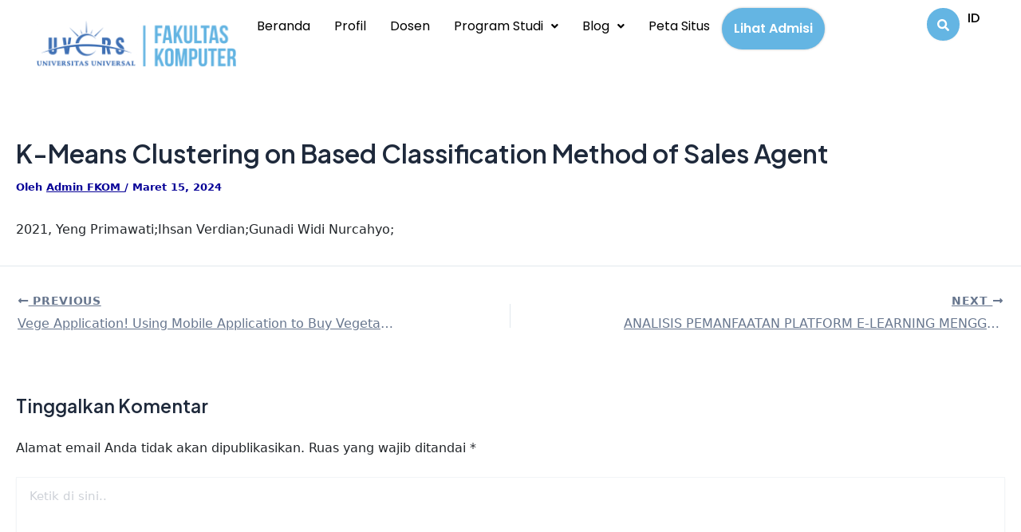

--- FILE ---
content_type: text/css
request_url: http://fkom.uvers.ac.id/wp-content/plugins/magical-addons-for-elementor/assets/css/mg-style.css?ver=1768962398
body_size: 8366
content:
/*
*
* Magical addon all basic style 
*
*
*/

:root {
  --bs-body-font-size: 16px !important;
}

a {
  cursor: pointer;
}

.mg-has-absolute {
  position: relative;
}
.no-load {
  height: 0;
  opacity: 0;
  visibility: hidden;
}
.mg-absolute {
  position: absolute;
}
svg {
  max-width: 100%;
}
.mg-btn i {
  font-size: 85%;
}

::-webkit-input-placeholder {
  font-size: 15px !important;
}

::-moz-placeholder {
  font-size: 15px !important;
}

:-ms-input-placeholder {
  font-size: 15px !important;
}

::placeholder {
  font-size: 15px !important;
}
.woocommerce .col-1,
.woocommerce .col-2 {
  max-width: none;
}

/*Douel heading*/

span.mgheading_one {
  margin-right: -5px;
  padding-right: 5px;
}

span.mgheading_two {
  margin-left: -5px;
  padding-left: 5px;
}

/*Mg default shape one*/

.shape-one {
  position: relative;
  overflow: hidden;
}

.shape-one:after {
  content: "";
  width: 0;
  height: 0;
  position: absolute;
  border-bottom: 126px solid #fff;
  border-right: 42px solid transparent;
  z-index: 9999;
  bottom: 0;
  right: 0;
  -webkit-transform: scaleX(-7.5);
  transform: scaleX(-7.5);
}

.shape-one:before {
  content: "";
  width: 0;
  height: 0;
  position: absolute;
  border-bottom: 126px solid #fff;
  border-right: 42px solid transparent;
  z-index: 9999;
  bottom: 0;
  left: 0;
  -webkit-transform: scaleX(7.5);
  transform: scaleX(7.5);
}

/*
*text mg-shadows
*/

.mg-text-mg-shadows {
  overflow: hidden;
}
.no-load {
  opacity: 0;
  max-height: 300px;
}
.item-visiable {
  opacity: 0;
  visibility: hidden;
}

/*Loader mg-shadows*/

.mg-loader {
  position: relative;
  font-size: 2em;
  background: #fff;
  color: #000;
  mix-blend-mode: difference;
  text-transform: uppercase;
  font-weight: bold;
  letter-spacing: 0.5em;
  padding: 10px;
  display: inline-block;
}

.mg-loader span {
  color: #fff;
  mix-blend-mode: difference;
}

.mg-loader:before {
  content: "";
  position: absolute;
  top: 0;
  left: 0;
  width: 80px;
  height: 100%;
  background: #000;
  -webkit-animation: mgloadani 7s linear infinite;
  animation: mgloadani 7s linear infinite;
}

.elementor-widget-mgtext_mg-shadows .mg-text-mg-shadows.mg-loader {
  background: #fff;
}

@-webkit-keyframes mgloadani {
  0% {
    left: 0;
  }
  50% {
    left: calc(100% - 80px);
  }
  100% {
    left: 0;
  }
}

@keyframes mgloadani {
  0% {
    left: 0;
  }
  50% {
    left: calc(100% - 80px);
  }
  100% {
    left: 0;
  }
}

/*Shining mg-shadows*/

.mg-shining {
  margin: 0;
  padding: 0;
  display: block;
  text-align: center;
  height: auto;
  background: #000;
}

.mg-shining span {
  position: relative;
  font-family: sans-serif;
  text-transform: uppercase;
  font-size: 2em;
  letter-spacing: 4px;
  overflow: hidden;
  background: -webkit-linear-gradient(left, #000, #fff, #000);
  background: linear-gradient(90deg, #000, #fff, #000);
  background-repeat: no-repeat;
  background-size: 80%;
  -webkit-animation: mgshine 3s linear infinite;
  animation: mgshine 3s linear infinite;
  background-clip: text;
  -webkit-background-clip: text;
  -webkit-text-fill-color: rgba(255, 255, 255, 0.1);
}

@-webkit-keyframes mgshine {
  0% {
    background-position: -500%;
  }
  100% {
    background-position: 500%;
  }
}

@keyframes mgshine {
  0% {
    background-position: -500%;
  }
  100% {
    background-position: 500%;
  }
}

/*Shining mg-shadow two*/

.mg-shining2 span {
  background: -webkit-linear-gradient(left, #e72a3a 10%, #fff 50%, #5bdaff 60%);
  background: linear-gradient(to right, #e72a3a 10%, #fff 50%, #5bdaff 60%);
  background-size: auto auto;
  background-clip: border-box;
  background-size: 200% auto;
  color: #fff;
  background-clip: text;
  -webkit-background-clip: text;
  -webkit-text-fill-color: transparent;
  -webkit-animation: mgtextclip 1.5s linear infinite;
  animation: mgtextclip 1.5s linear infinite;
  display: inline-block;
}

@-webkit-keyframes mgtextclip {
  to {
    background-position: 200% center;
  }
}

@keyframes mgtextclip {
  to {
    background-position: 200% center;
  }
}

/*Countdown style*/

.mga-clock.flip-clock-wrapper {
  display: inline-block;
  width: auto;
}

/*Progressbar style*/

.mg-progress {
  position: relative;
}

/*Info box style*/

.elementor-widget-mgcard_widget .elementor-widget-container,
.elementor-widget-mgteamber_widget .elementor-widget-container,
.mg-infobox,
.elementor-widget-mgpricing_widget .elementor-widget-container,
.card.mgrc-item {
  border-radius: 2px;
  background-color: #fff;
  box-shadow: 0 0.2rem 2.8rem rgba(36, 36, 36, 0.1);
}

.mg-shadow {
  border-radius: 2px;
  box-shadow: 0 0.2rem 2.8rem rgba(36, 36, 36, 0.1);
}

.mg-border {
  border: 1px solid #ededed;
}

.mg-infobox {
  padding: 32px;
  padding: 2rem;
}

.elementor-widget-mginfobox_widget .mg-infobox figure.mg-infobox-img {
  margin-bottom: 16px;
  margin-bottom: 1rem;
}

.mg-infobox h2 {
  font-size: 26px;
  margin: 10px 0 15px;
}

.mg-infobox-icon i  {
  font-size: 40px;
  color: #000;
}

.mg-infobox-icon svg  {
  width: 40px;
  fill: #000;
}

.mg-infobox-icon {
  padding: 10px 0;
  display: inline-block;
}

.mg-btn {
  font-size: 14px;
  font-weight: 500;
  -webkit-transition: 0.4s;
  transition: 0.4s;
}

a.mg-btn:hover {
  text-decoration: none;
}

.mg-infobox a.mg-btn-text.mg-btn i {
  font-size: 80%;
}

.mg-infobox a.mg-btn-text i {
  font-size: 15px;
  color: #0d6efd;
}

.mg-infobox a.mg-btn-text svg {
  width: 12px;
  fill: #0d6efd;
}

/*info box Style two*/

.mg-infobox {
  width: 100%;
  overflow: hidden;
  position: relative;
}

.mgicon-area {
  float: left;
  width: 30%;
}

.mgtext-area {
  width: 70%;
  float: left;
}

/*Pricing table*/

.elementor-widget-mgpricing_widget .elementor-widget-container {
  padding: 48px 24px;
  padding: 3rem 1.5rem;
}

.mg-pricing.s2 .mg-btn {
  background-color: transparent;
  border: 2px solid #000;
  border-radius: 50px;
  color: #000;
}
.mg-pricing.s2 .mg-btn:hover {
  background-color: #000;
  color: #fff;
}

.mg-pricing {
  text-align: center;
}

.mg-pricing-title {
  border-bottom: 1px solid #ededed;
  padding-bottom: 10px;
}
.s2 .mg-pricing-title,
.s2 .mg-price-desc {
  border: 0;
}

.mg-pricing-icon i {
  font-size: 60px;
  margin-bottom: 10px;
}
.mg-pricing-icon svg {
 width: 60px;
  margin-bottom: 10px;
}

.mg-price span,
.mg-pricing.s1 .mg-price span,
.mg-pricing.s2 .mg-price span {
  font-size: 19.2px;
  font-size: 1.2rem;
  font-weight: 400;
}
.mg-price span.mgcur,
.mg-pricing.s1 .mg-price span.mgcur,
.mg-pricing.s2 .mg-price span.mgcur {
  font-size: 32px;
  font-size: 2rem;
  font-weight: 700;
}
p.mg-price-desc {
  font-size: 16px;
  font-size: 1rem;
  font-weight: 700;
  margin: 16px 0;
  margin: 1rem 0;
  border-bottom: 1px solid #ededed;
  padding-bottom: 16px;
  padding-bottom: 1rem;
}

.mg-price-list ul {
  display: inline-block;
  text-align: left;
  padding-left: 24px;
  padding-left: 1.5rem;
  margin-left: 0;
}

.mg-price-list {
  margin-bottom: 30px;
}
.mg-pricing.s2 .mg-price-list {
  margin-bottom: 0;
}

.mg-price-list ul li {
  font-style: italic;
  margin-bottom: 10px;
}

/*Team widget style*/

.mg-team-member {
  text-align: center;
}

.mg-team-content,
.mg-card-text {
  padding: 19.2px 19.2px 40px;
  padding: 1.2rem 1.2rem 2.5rem;
}
.mg-card-text.list-post-text {
  padding: 19.2px;
  padding: 1.2rem;
}
.mg-post-list .mg-post-img img {
  height: 320px;
  border-radius: 0;
}
.mg-member-name {
  font-weight: 700;
  line-height: normal;
  margin: 10px 0 2px;
}
h3.mg-member-name {
  font-size: 22px;
  text-transform: uppercase;
}

span.mg-designation {
  display: block;
  font-size: 14px;
  color: #a39e9e;
  margin: 0 0 10px;
}


.mg-description {
  font-size: 16px;
}





.mg-social ul {
  margin: 0;
  padding: 0;
  list-style: none;
}

.mg-social ul li {
  display: inline-block;
  margin: 0 10px 0 0;
  line-height: 0;
  transition: 0.3s;
}

.mg-social {
  margin: 35px 0 0;
}

.style1 .mg-team-img figure img {
  width: 100%;
}

.mg-team-style2 .mg-team-img {
  position: relative;
  min-height: 250px;
  background: #ccc;
}

.team-bg-img img {
  width: 100%;
  min-height: 250px;
}

.mg-team-style2 figure.mg-round-img img {
  position: absolute;
  width: 150px;
  height: 150px;
  left: 0;
  right: 0;
  top: 0;
  bottom: 0;
  margin: auto !important;
  border-radius: 50%;
  border: 5px solid rgba(255, 255, 255, 0.4);
}

.mg-social ul li a i {
  min-width: 20px;
  min-height: 20px;
  text-align: center;
  font-size: 20px;
  color: #c3c3c3;
}

.mg-social ul li a i:hover {
  color: #222;
}

.mg-social ul li a svg {
  min-width: 20px;
  min-height: 20px;
  fill: #c3c3c3;
}

.mg-social ul li a svg:hover {
  fill: #222;
}

/*Card style*/

.mg-card-text p {
  margin-bottom: 28.8px;
  margin-bottom: 1.8rem;
}

.mg-card-title {
  margin: 12.8px 0 16px;
  margin: 0.8rem 0 1rem;
}
h5.mgc-subtitle {
  font-weight: 400;
  font-size: 16px;
  color: #555;
}
.mg-btn {
  padding: 10px 15px;
  background: #222;
  text-transform: uppercase;
  color: #fff;
  display: inline-block;
  -webkit-transition: 0.3s;
  transition: 0.3s;
  box-shadow: 0 2px 5px 0 rgba(0, 0, 0, 0.16), 0 2px 10px 0 rgba(0, 0, 0, 0.12);
  border-radius: 5px;
}

.mg-btn.mg-card-btn span.right svg {
  fill: #fff;
  width: 9px;
}
.mg-post-list a.mg-card-btn svg,
.mgp-items .mg-card .mg-card-btn svg {
  width: 14px;
  fill: #0d6efd;
}

.mg-btn:hover,
.mg-btn:focus {
  text-decoration: inherit;
  background: #555;
  color: #fff;
  box-shadow: 0 5px 11px 0 rgba(0, 0, 0, 0.18), 0 4px 15px 0 rgba(0, 0, 0, 0.15);
}

/*---------*/

.mg-card-img-top .mg-card-img img,
a.mgvlight img,
a.mgvlight {
  width: 100%;
}

.mg-card-text {
  overflow: hidden;
}

.mg-card-img {
  position: relative;
}

.mg-card-img img {
  border-top-left-radius: calc(0.5rem - 1px);
  border-top-right-radius: calc(0.5rem - 1px);
}

.mg-card-img-top .mg-card-img {
  display: inline-block;
  width: 100%;
}
.mg-card {
  position: relative;
}
span.mgc-badge {
  position: absolute;
  bottom: -10px;
  left: 10px;
  background: #fff;
  color: #000;
  padding: 2px 10px;
  border-radius: 20px;
  border: 2px solid #555;
  font-size: 14px;
  font-weight: 300;
}
span.mgc-badge.mgcb-left-bottom {
  bottom: 10px;
  top: auto;
  left: 10px;
  right: auto;
}
span.mgc-badge.mgcb-left-top {
  bottom: auto;
  top: 0;
  left: 0;
  right: auto;
  margin: 5px 0 0 10px;
}
span.mgc-badge.mgcb-right-top {
  bottom: auto;
  top: 0;
  left: auto;
  right: 0;
  margin: 5px 10px 0 0;
}
span.mgc-badge.mgcb-right-bottom {
  bottom: 10px;
  top: auto;
  left: auto;
  right: 10px;
}
span.mgc-badge.mgcb-top {
  bottom: auto;
  top: 0;
  left: 0;
}
.mg-card-img-left > .elementor-widget-container .mg-card,
.mg-card-img-right > .elementor-widget-container .mg-card {
  display: -webkit-box;
  display: -ms-flexbox;
  display: flex;
  -webkit-box-align: center;
  align-items: center;
  -ms-flex-align: center;
}

.mg-card-img-left > .elementor-widget-container .mg-card {
  -webkit-box-orient: horizontal;
  -webkit-box-direction: normal;
  -ms-flex-direction: row;
  flex-direction: row;
}

.mg-card-img-left .mg-card-text,
.mg-card-img-left .mg-card-img,
.mg-card-img-right .mg-card-text,
.mg-card-img-right .mg-card-img {
  -webkit-box-flex: 0;
  -ms-flex: 0 0 50%;
  flex: 0 0 50%;
  max-width: 50%;
}

.mg-card-img-left .mg-card-img.mgvideo-thumb {
  padding-left: 0px;
}
.mg-card-img-right .mg-card-img.mgvideo-thumb {
  padding-right: 0px;
}

.mg-card-img-left .mg-card-img {
  padding-left: 20px;
}
.mg-card-img-right .mg-card-img {
  padding-right: 20px;
}



.mg-card-img-left .mg-card-img img {
  border-radius: calc(0.5rem - 1px) 0 0 calc(0.5rem - 1px);
}

.mg-card-img-right > .elementor-widget-container .mg-card {
  -webkit-box-orient: horizontal;
  -webkit-box-direction: reverse;
  -ms-flex-direction: row-reverse;
  flex-direction: row-reverse;
  text-align: right;
}

.mg-card-img-right .mg-card-img img {
  border-radius: 0 calc(0.5rem - 1px) calc(0.5rem - 1px) 0;
}

/*Image hover card style*/

a.mg-btn.mg-hvrcard-btn,
a.mg-btn.mg-card-btn {
  position: relative;
}


.mg-btn.mg-hvrcard-btn svg,
.mgprice-btn-wrap .mg-btn-text svg,
.mg-card-text .mg-btn.mg-card-btn svg,
.mg-card-text .mg-btn-text.mg-btn svg {
  fill: #fff;
  width: 12px;
}


.mg-pricing.s2 .mg-btn span.right svg,
.mg-pricing.s2 .mg-btn span.left svg {
  fill: #000;
}

.mg-pricing.s2 .mg-btn:hover span.right svg,
.mg-pricing.s2 .mg-btn:hover span.left svg {
  fill: #fff;
}

.imghvr-slide-right figcaption {
  -webkit-transform: translateX(-200%);
  transform: translateX(-200%);
}

.mg-hvr-card p {
  color: #ccc;
}

/*Timeline style*/

.mgt-time span {
  font-size: 80%;
  display: inline-block;
  padding: 2px 0;
  margin-bottom: 5px;
}

h3.mgt-head {
  font-size: 20px;
  text-transform: uppercase;
  color: #444;
  border-bottom: 1px solid #ededed;
  padding-bottom: 5px;
}

/*about me style*/

.mg-aboutme-title {
  margin-bottom: 20px;
  border: 1px solid #ededed;
  padding: 10px 5px;
  background: #ededed;
  color: #555;
}
h3.mg-aboutme-title {
  font-size: 18px;
  text-transform: uppercase;
}


.mg-team-style2 .mg-aboutme-title {
  border: inherit;
  background: none;
  margin-bottom: 15px;
}

.mg-sign-img img {
  width: 150px;
  height: 56px;
}

/*Posts grid style*/

span.mgp-post-cats,
span.mgp-post-cats a,
.mgp-meta span,
.mgp-meta span a,
.mpg-tags-links,
span.mgp-comment,
.mpg-tags-links a {
  font-size: 12px;
  color: #555;
  text-transform: capitalize;
  display: inline-block;
}

.mgp-card i {
  opacity: 0.5;
  -ms-filter: "progid:DXImageTransform.Microsoft.Alpha(Opacity=50)";
  margin-right: 2px;
}

span.mgp-post-cats a,
.mgp-meta span {
  margin-right: 3px;
}

.mgpl-cmeta {
  display: block;
  margin-top: 20px;
}

span.mpg-tags-links i,
span.mgp-comment i {
  opacity: 0.7;
  -ms-filter: "progid:DXImageTransform.Microsoft.Alpha(Opacity=70)";
  font-size: 10px;
  margin-right: 2px;
}
.mgp-ptitle {
  margin: 5px 0 5px 0;
}

/*post style*/

.mgp-meta.mgp-ms2 {
  border-top: 1px solid #ededed;
  padding-top: 10px;
  margin-top: 20px !important;
}

.mgp-items.style2 .mg-card-text {
  padding-bottom: 24px;
  padding-bottom: 1.5rem;
}

.mgp-items.style2 .mg-card-img img {
  border-radius: 0;
}
.mgpl-cmeta span {
  display: inline-block;
  margin-right: 10px;
}
.mgpl-cmeta.text-right span {
  display: inline-block;
  margin-left: 10px;
}



/*Link style two*/

a.mg-card-btn.mg-link2 {
  text-transform: uppercase;
  font-weight: 500;
  font-size: 12px;
  position: relative;
}

a.mg-card-btn.mg-link2:before {
  position: absolute;
  bottom: -5px;
  left: 0;
  height: 2px;
  width: 40%;
  content: "";
  background: #ccc;
  -webkit-transition: 0.5s;
  transition: 0.5s;
}

a.mg-card-btn.mg-link2:hover {
  text-decoration: none;
  color: inherit;
}
span.mpg-tags-links {
  display: block;
  margin: 5px 0 0;
}
a.mg-card-btn.mg-link2:hover:before {
  width: 100%;
}

@media (max-width: 767px) {
  .mg-card-img-left > .elementor-widget-container .mg-card,
  .mg-card-img-right > .elementor-widget-container .mg-card {
    display: block;
  }

  /* call to action css */
  .mg-cta {
    flex-direction: column !important;
  }
  .mg-cta.style-one .mg-cta-btn {
    margin-top: 25px;
  }
  .mg-cta.style-two .mg-cta-content {
    margin-bottom: 30px;
  }
}

/*Video card style*/

.mgvideo-thumb {
  position: relative;
}

.mgplay-btn {
  position: absolute;
  top: 0;
  left: 0;
  right: 0;
  bottom: 0;
  width: 50px;
  height: 50px;
  color: #fff;
  opacity: 0.5;
  margin: auto;
  text-align: center;
  z-index: 99;
}

.mgplay-btn i {
  font-size: 50px;
  color: #fff;
}
.mgplay-btn svg {
  width: 50px;
  fill: #fff;
}
.mgvideo-overlay {
  position: absolute;
  top: 0;
  left: 0;
  width: 100%;
  height: 100%;
  background: #00000080;
  z-index: 1;
}

.mg-card-img-left .mgno-content .mg-card-img.mgvideo-thumb,
.mg-card-img-top .mgno-content .mg-card-img.mgvideo-thumb,
.mg-card-img-right .mgno-content .mg-card-img.mgvideo-thumb {
  flex: inherit !important;
  width: 100%;
  max-width: 100% !important;
}
/* .mg-card-img-right .mgno-content .mg-card-img.mgvideo-thumb img,
.mg-card-img-top .mgno-content .mg-card-img.mgvideo-thumb img,
.mg-card-img-left .mgno-content .mg-card-img.mgvideo-thumb img{
  width: 100%;
} */

@media (max-width: 767px) {
  .mg-card .mg-card-text {
    flex: inherit !important;
    width: 100% !important;
    max-width: 100% !important;
    min-width: 100% !important;
  }
}
/*Section title style*/
.mgsec-title-wrap {
  overflow: hidden;
  display: block;
}
.mgsec-subtitle {
  font-size: 18px;
  color: #aaa;
  margin: 0 0 10px;
  line-height: 1.2;
}

.mgsb {
  display: block;
  width: 100%;
  min-height: 1px;
  margin-bottom: 10px;
}
.mgsec-subtitle {
  font-size: 18px;
  color: #aaa;
  margin: 0 0 10px;
  line-height: 1.2;
}

h2.mgsec-title{
  font-size: 34px;
  line-height: 1.3;
  margin: 0 0 10px;
}

span.mgsb1,
span.mgsb2,
span.mgsb3 {
  height: 1px;
  background-color: #000;
  display: block;
  text-align: left;
  margin-bottom: 3px;
}
span.mgsb1 {
  width: 20px;
}
span.mgsb2 {
  width: 40px;
}
span.mgsb3 {
  width: 60px;
}
.mgsb-center span.mgsb1,
.mgsb-center span.mgsb2,
.mgsb-center span.mgsb3 {
  text-align: center;
  margin-left: auto;
  margin-right: auto;
}
.mgsb-right span.mgsb1,
.mgsb-right span.mgsb2,
.mgsb-right span.mgsb3 {
  text-align: right;
  margin-left: auto;
  margin-right: 0;
}

/* Blockquote Css Style */

.mg-qoute-single {
  background: #fcfcfc;
  padding: 50px 20px 50px 25px;
  border-radius: 5px;
  text-align: left;
}
.mg-qoute-single.mgq-border-show-left {
  border-left: 5px solid #000;
}
.mg-qoute-single.mgq-border-show-right {
  border-right: 5px solid #555;
}

blockquote.mg-blockquote {
  margin: 0;
}

blockquote:before {
  display: none;
}
.mg-quote-imf {
  display: flex;
  justify-content: space-between;
  flex-direction: row;
}

.mg-qoute-single figure.mg-quote-img,
.mg-qoute-single .mgq-quote-icon {
  flex: 0 0 100px;
}
figure.mg-quote-img img {
  object-fit: cover;
  border-radius: 50%;
  width: 100px !important;
  height: 100px !important;
}
.mgq-quote-icon i {
  font-size: 80px;
  color: blue;
}

.mgq-quote-icon svg {
  width: 80px;
  fill: blue;
}

blockquote.mg-blockquote p {
  font-size: 17px;
  font-weight: 500;
  color: #3f3f5a;
}

blockquote.mg-blockquote i {
  font-size: 25px;
  color: #e6e9f1;
}

blockquote.mg-blockquote svg {
  width: 27px;
  fill: #e6e9f1;
}

figcaption.mg-quote-author {
  margin: 0;
  text-align: right;
  font-weight: 500;
  color: blue;
}

.mg-quote-items.mg-quote-style1 figcaption.mg-quote-author {
  text-align: left;
}

.mg-qoute-single.mg-icon-row .mg-quote-imf {
  flex-direction: row;
}
.mg-qoute-single.mg-icon-row-reverse .mg-quote-imf {
  flex-direction: row-reverse;
}
.mg-qoute-single.mg-icon-column .mg-quote-imf {
  flex-direction: column;
}
.mg-qoute-single.mg-icon-column-reverse .mg-quote-imf {
  flex-direction: column-reverse;
}
.mg-qoute-single.mg-icon-row figure.mg-quote-img,
.mg-qoute-single.mg-icon-row .mgq-quote-icon {
  margin-right: 20px !important;
}
.mg-qoute-single.mg-icon-row-reverse figure.mg-quote-img,
.mg-qoute-single.mg-icon-row-reverse .mgq-quote-icon {
  margin-left: 20px !important;
}
.mg-qoute-single.mg-icon-column figure.mg-quote-img,
.mg-qoute-single.mg-icon-column .mgq-quote-icon {
  margin-bottom: 20px !important;
}
.mg-qoute-single.mg-icon-column-reverse figure.mg-quote-img,
.mg-qoute-single.mg-icon-column-reverse .mgq-quote-icon {
  margin-top: 20px !important;
}

/* MG quote Style Three */

.mg-qoute-single.mg-quote-style3 figure.mg-quote-img,
.mg-qoute-single.mg-quote-style3 .mgq-quote-icon {
  flex: 0 0 50px;
}
.mg-qoute-single.mg-quote-style3 figure.mg-quote-img img {
  width: 50px !important;
  height: 50px !important;
}
.mg-qoute-single.mg-quote-style3 .mgq-quote-icon i {
  font-size: 50px;
}
.mg-qoute-single.mg-quote-style3 .mgq-author {
  display: flex;
  align-items: center;
  justify-content: flex-end;
}

.mg-qoute-single.mg-quote-style3 .mg-quote-author {
  margin-left: 10px !important;
}

/* MG quote Style four */

.mg-qoute-single.mg-quote-style4 .mg-quote-imf {
  flex-direction: column !important;
  align-items: center !important;
}
.mg-qoute-single.mg-quote-style4 figure.mg-quote-img,
.mg-qoute-single.mg-quote-style4 .mgq-quote-icon {
  margin-bottom: 20px !important;
}
.mg-qoute-single.mg-quote-style4 blockquote.mg-blockquote p,
.mg-qoute-single.mg-quote-style4 figcaption.mg-quote-author {
  text-align: center !important;
}

/*==================================================
 * mg-shadow 1
 * ===============================================*/
.mg-shadow1 {
  -webkit-box-shadow: 0 10px 6px -6px #c8c3c378;
  -moz-box-shadow: 0 10px 6px -6px #c8c3c378;
  box-shadow: 0 10px 6px -6px #c8c3c378;
}

/*==================================================
 * mg-shadow 2
 * ===============================================*/
.mg-shadow2 {
  position: relative;
}
.mg-shadow2:before,
.mg-shadow2:after {
  z-index: -1;
  position: absolute;
  content: "";
  bottom: 15px;
  left: 10px;
  width: 50%;
  top: 80%;
  max-width: 300px;
  background: #c8c3c378;
  -webkit-box-shadow: 0 15px 10px #c8c3c378;
  -moz-box-shadow: 0 15px 10px #c8c3c378;
  box-shadow: 0 15px 10px #c8c3c378;
  -webkit-transform: rotate(-3deg);
  -moz-transform: rotate(-3deg);
  -o-transform: rotate(-3deg);
  -ms-transform: rotate(-3deg);
  transform: rotate(-3deg);
}
.mg-shadow2:after {
  -webkit-transform: rotate(3deg);
  -moz-transform: rotate(3deg);
  -o-transform: rotate(3deg);
  -ms-transform: rotate(3deg);
  transform: rotate(3deg);
  right: 10px;
  left: auto;
}

/*==================================================
 * mg-shadow 3
 * ===============================================*/
.mg-shadow3 {
  position: relative;
}
.mg-shadow3:before {
  z-index: -1;
  position: absolute;
  content: "";
  bottom: 15px;
  left: 10px;
  width: 50%;
  top: 80%;
  max-width: 300px;
  -webkit-box-shadow: 0 15px 10px #c8c3c378;
  -moz-box-shadow: 0 15px 10px #c8c3c378;
  box-shadow: 0 15px 10px #c8c3c378;
  -webkit-transform: rotate(-3deg);
  -moz-transform: rotate(-3deg);
  -o-transform: rotate(-3deg);
  -ms-transform: rotate(-3deg);
  transform: rotate(-3deg);
}

/*==================================================
 * mg-shadow 4
 * ===============================================*/
.mg-shadow4 {
  position: relative;
}
.mg-shadow4:after {
  z-index: -1;
  position: absolute;
  content: "";
  bottom: 15px;
  right: 10px;
  left: auto;
  width: 50%;
  top: 80%;
  max-width: 300px;
  -webkit-box-shadow: 0 15px 10px #c8c3c378;
  -moz-box-shadow: 0 15px 10px #c8c3c378;
  box-shadow: 0 15px 10px #c8c3c378;
  -webkit-transform: rotate(3deg);
  -moz-transform: rotate(3deg);
  -o-transform: rotate(3deg);
  -ms-transform: rotate(3deg);
  transform: rotate(3deg);
}

/*==================================================
 * mg-shadow 5
 * ===============================================*/
.mg-shadow5 {
  position: relative;
}
.mg-shadow5:before,
.mg-shadow5:after {
  z-index: -1;
  position: absolute;
  content: "";
  bottom: 25px;
  left: 10px;
  width: 50%;
  top: 80%;
  max-width: 300px;
  -webkit-box-shadow: 0 35px 20px #c8c3c378;
  -moz-box-shadow: 0 35px 20px #c8c3c378;
  box-shadow: 0 35px 20px #c8c3c378;
  -webkit-transform: rotate(-8deg);
  -moz-transform: rotate(-8deg);
  -o-transform: rotate(-8deg);
  -ms-transform: rotate(-8deg);
  transform: rotate(-8deg);
}
.mg-shadow5:after {
  -webkit-transform: rotate(8deg);
  -moz-transform: rotate(8deg);
  -o-transform: rotate(8deg);
  -ms-transform: rotate(8deg);
  transform: rotate(8deg);
  right: 10px;
  left: auto;
}

/*==================================================
 * mg-shadow 6
 * ===============================================*/
.mg-shadow6 {
  position: relative;
  -webkit-box-shadow: 0 1px 4px rgba(0, 0, 0, 0.3),
    0 0 40px rgba(0, 0, 0, 0.1) inset;
  -moz-box-shadow: 0 1px 4px rgba(0, 0, 0, 0.3),
    0 0 40px rgba(0, 0, 0, 0.1) inset;
  box-shadow: 0 1px 4px rgba(0, 0, 0, 0.3), 0 0 40px rgba(0, 0, 0, 0.1) inset;
}
.mg-shadow6:before,
.mg-shadow6:after {
  content: "";
  position: absolute;
  z-index: -1;
  -webkit-box-shadow: 0 0 20px rgba(0, 0, 0, 0.8);
  -moz-box-shadow: 0 0 20px rgba(0, 0, 0, 0.8);
  box-shadow: 0 0 20px rgba(0, 0, 0, 0.8);
  top: 50%;
  bottom: 0;
  left: 10px;
  right: 10px;
  -moz-border-radius: 100px / 10px;
  border-radius: 100px / 10px;
}
.mg-shadow6:after {
  right: 10px;
  left: auto;
  -webkit-transform: skew(8deg) rotate(3deg);
  -moz-transform: skew(8deg) rotate(3deg);
  -ms-transform: skew(8deg) rotate(3deg);
  -o-transform: skew(8deg) rotate(3deg);
  transform: skew(8deg) rotate(3deg);
}

/*==================================================
 * mg-shadow 7
 * ===============================================*/
.mg-shadow7 {
  position: relative;
  -webkit-box-shadow: 0 1px 4px rgba(0, 0, 0, 0.3),
    0 0 40px rgba(0, 0, 0, 0.1) inset;
  -moz-box-shadow: 0 1px 4px rgba(0, 0, 0, 0.3),
    0 0 40px rgba(0, 0, 0, 0.1) inset;
  box-shadow: 0 1px 4px rgba(0, 0, 0, 0.3), 0 0 40px rgba(0, 0, 0, 0.1) inset;
}
.mg-shadow7:before,
.mg-shadow7:after {
  content: "";
  position: absolute;
  z-index: -1;
  -webkit-box-shadow: 0 0 20px rgba(0, 0, 0, 0.8);
  -moz-box-shadow: 0 0 20px rgba(0, 0, 0, 0.8);
  box-shadow: 0 0 20px rgba(0, 0, 0, 0.8);
  top: 0;
  bottom: 0;
  left: 10px;
  right: 10px;
  -moz-border-radius: 100px / 10px;
  border-radius: 100px / 10px;
}
.mg-shadow7:after {
  right: 10px;
  left: auto;
  -webkit-transform: skew(8deg) rotate(3deg);
  -moz-transform: skew(8deg) rotate(3deg);
  -ms-transform: skew(8deg) rotate(3deg);
  -o-transform: skew(8deg) rotate(3deg);
  transform: skew(8deg) rotate(3deg);
}

/*==================================================
 * mg-shadow 8
 * ===============================================*/
.mg-shadow8 {
  position: relative;
  -webkit-box-shadow: 0 1px 4px rgba(0, 0, 0, 0.3),
    0 0 40px rgba(0, 0, 0, 0.1) inset;
  -moz-box-shadow: 0 1px 4px rgba(0, 0, 0, 0.3),
    0 0 40px rgba(0, 0, 0, 0.1) inset;
  box-shadow: 0 1px 4px rgba(0, 0, 0, 0.3), 0 0 40px rgba(0, 0, 0, 0.1) inset;
}
.mg-shadow8:before,
.mg-shadow8:after {
  content: "";
  position: absolute;
  z-index: -1;
  -webkit-box-shadow: 0 0 20px rgba(0, 0, 0, 0.8);
  -moz-box-shadow: 0 0 20px rgba(0, 0, 0, 0.8);
  box-shadow: 0 0 20px rgba(0, 0, 0, 0.8);
  top: 10px;
  bottom: 10px;
  left: 0;
  right: 0;
  -moz-border-radius: 100px / 10px;
  border-radius: 100px / 10px;
}
.mg-shadow8:after {
  right: 10px;
  left: auto;
  -webkit-transform: skew(8deg) rotate(3deg);
  -moz-transform: skew(8deg) rotate(3deg);
  -ms-transform: skew(8deg) rotate(3deg);
  -o-transform: skew(8deg) rotate(3deg);
  transform: skew(8deg) rotate(3deg);
}

/* 3D FlipBox Css */

.flip-container {
  width: 100%;
  min-height: 210px;
  height: auto;
  position: relative;
  -webkit-transition: 1s ease-in-out;
  transition: 1s ease-in-out;
  transform-style: preserve-3d;
  background: transparent;
}

.side {
  position: absolute;
  width: 100%;
  height: 100%;
  color: rgb(0, 0, 0);
  transform-style: preserve-3d;
  backface-visibility: hidden;
  border-radius: 8px;
}
.front-content,
.back-content {
  transform: translatez(70px);
  position: relative;
  width: 100%;
  height: 100%;
  overflow: hidden;
  backface-visibility: hidden;
  padding: 20px;
  text-align: center;
  display: flex;
  align-items: center;
  justify-content: center;
  flex-direction: column;
}
.mg-flip-normal-title {
  margin: 0;
}
.front {
  z-index: 2;
  background-color: transparent;
}
.back {
  background-color: transparent;
  z-index: 0;
}
.back.back-3d-flip-up {
  transform: rotateX(180deg);
}
.back.back-3d-flip-down {
  transform: rotateX(-180deg);
}
.back.back-3d-flip-left {
  transform: rotateY(-180deg);
}
.back.back-3d-flip-right {
  transform: rotateY(180deg);
}
.flip-container.flip-container-3d-flip-up:hover {
  -webkit-transform: rotateX(180deg);
  transform: rotateX(180deg);
}
.flip-container.flip-container-3d-flip-down:hover {
  -webkit-transform: rotateX(-180deg);
  transform: rotateX(-180deg);
}
.flip-container.flip-container-3d-flip-right:hover {
  -webkit-transform: rotateY(-180deg);
  transform: rotateY(180deg);
}
.flip-container.flip-container-3d-flip-left:hover {
  -webkit-transform: rotateY(180deg);
  transform: rotateY(-180deg);
}
.front img {
  width: 90px;
  height: 90px;
  object-fit: cover;
  border-radius: 50%;
  margin-bottom: 5px;
}

.mgf-normal-icon i {
  font-size: 55px;
  color: rebeccapurple;
  line-height: 1.1;
}

.mgf-normal-icon svg {
  width: 55px;
  fill: rebeccapurple;
  line-height: 1.1;
}

a.mg-flip-btn {
  color: #000;
  background: transparent;
  display: inline-block;
  padding: 10px 25px;
  border-radius: 25px;
  font-weight: 600;
  transition: 0.5s;
  border: 1px solid #000;
  text-transform: inherit;
  width: fit-content;
}
a.mg-flip-btn i {
  color: #000;
  font-size: 12px;
}

a.mg-flip-btn svg {
  fill: #000;
  width: 8px;
}
.mg-cta a.mg-flip-btn svg {
  width: 18px;
}

a.mg-flip-btn i,
a.mgcla-btn2 i,
a.mg-flip-btn svg,
a.mgcla-btn2 svg {
  transition: 0.2s;
}
a.mg-flip-btn:hover {
  background: #000;
  color: #fff;
}

a.mg-flip-btn:hover i {
  margin-left: 4px;
  color: #fff;
}

a.mg-flip-btn:hover svg {
  margin-left: 4px;
  fill: #fff;
}

/* Simple Flip Card Css */

.mg-flip-boxs {
  padding: 10px;
  background: transparent;
  border-radius: 5px;
  -webkit-transition: 1s ease-in-out;
  transition: 1s ease-in-out;
  transform-style: preserve-3d;
}
.mg-flip-boxs.mg-flip-flip-right:hover {
  -webkit-transform: rotateY(-180deg);
  transform: rotateY(-180deg);
}
.mg-flip-boxs.mg-flip-flip-left:hover {
  -webkit-transform: rotateY(180deg);
  transform: rotateY(180deg);
}
.mg-flip-boxs.mg-flip-flip-up:hover {
  -webkit-transform: rotateX(180deg);
  transform: rotateX(180deg);
}
.mg-flip-boxs.mg-flip-flip-down:hover {
  -webkit-transform: rotateX(-180deg);
  transform: rotateX(-180deg);
}

.mg-flip-fornted {
  position: relative;
  width: 100%;
  height: 100%;
  overflow: hidden;
  border-radius: 5px;
  cursor: pointer;
  z-index: 2;
  transform-style: preserve-3d;
  backface-visibility: hidden;
}

.mg-flip-backend {
  text-align: center;
  padding: 20px;
  position: absolute;
  width: 100%;
  height: 100%;
  overflow: hidden;
  bottom: 0;
  left: 0;
  transform: rotateY(180deg);
  z-index: 0;
  transform-style: preserve-3d;
  backface-visibility: hidden;
  display: flex;
  flex-direction: column;
  justify-content: center;
}
.mg-flip-backend.mg-flip-flip-right {
  -webkit-transform: rotateY(-180deg);
  transform: rotateY(-180deg);
}
.mg-flip-backend.mg-flip-flip-left {
  -webkit-transform: rotateY(180deg);
  transform: rotateY(180deg);
}

.mg-flip-backend.mg-flip-flip-up {
  -webkit-transform: rotateX(180deg);
  transform: rotateX(180deg);
}

.mg-flip-backend.mg-flip-flip-down {
  -webkit-transform: rotateX(-180deg);
  transform: rotateX(-180deg);
}

.mg-flip-fornted img {
  width: 100%;
  height: 100%;
  min-height: 430px;
  object-fit: cover;
}

.mg-flip-text {
  position: absolute;
  bottom: 0;
  color: #fff;
  width: 100%;
  height: 100%;
  display: flex;
  align-items: flex-end;
  background: #0000005c;
  padding: 30px 15px;
}

/* Call To action */

.mg-cta {
  position: relative;
  overflow: hidden;
  display: flex;
  flex-direction: row;
  flex-wrap: nowrap;
  width: 100%;
  height: auto;
  justify-content: space-between;
  align-items: center;
  padding: 70px 40px 70px 60px;
  background: #fff;
}

.mg-cta:before,
.mg-db-btn.style-one:before {
  position: absolute;
  top: 0;
  left: 0;
  width: 100%;
  height: 100%;
  content: "";
  opacity: 0.5;
}

.mg-cta.mgcta-column {
  align-items: flex-start;
}
.mg-cta-content {
  flex: 0 0 70%;
  z-index: 22;
}
.mg-cta.mgcta-column .mg-cta-content {
  flex: 0 0 100%;
  width: 100%;
}
.mg-cta-title {
  margin-bottom: 30px;
  color: #222222;
  display: inline-block;
}
h1.mg-cta-title {
  font-size: 40px;
}
.mg-cta-title span {
  color: rgb(247, 2, 174);
}
.mg-cta-content p {
  color: #5a5a5a;
  margin: 0;
  font-size: 16px;
}

.mg-cta-btn {
  z-index: 22;
  flex: 0 0 25%;
  display: flex;
  width: 100%;
  justify-content: center;
  align-items: center;
}
.mg-cta.mgcta-column .mg-cta-btn {
  flex: 0 0 100%;
  width: 100%;
}
.mg-cta.mgcta-left {
  flex-direction: row-reverse;
}
.mg-cta.mgcta-right {
  flex-direction: row;
}
.mg-cta.mgcta-column {
  flex-direction: column;
}

.mg-cta.mgcta-column .mg-cta-btn {
  margin-top: 40px;
}

.mg-cta.mgcta-border-show-left {
  border-left: 4px solid #f702ae;
}
.mg-cta.mgcta-border-show-right {
  border-right: 4px solid #f702ae;
}

.mg-cta-btn a:nth-child(2) {
  margin-left: 20px;
}

a.mg-flip-btn.mgcla-btn {
  padding: 15px 40px;
  font-size: 17px;
  border-radius: 5px;
  box-shadow: 0px 8px 15px rgba(0, 0, 0, 0.1);
}
a.mg-flip-btn.mgcla-btn:hover {
  box-shadow: 0px 15px 20px rgba(0, 0, 0, 0.4);
}
.mgcla-btn2 {
  font-size: 17px;
  color: #000;
  font-weight: 600;
  transition: 0.4s;
}
a.mgcla-btn2 svg {
  width: 17px;
  fill: #000;
}
.mgcla-btn2:hover {
  color: #4d65ff;
}
.mgcla-btn2:hover svg {
  fill: #4d65ff;
}

.mg-cta a.mg-flip-btn {
  border: none;
}

/* Call To action Style Two CSS */

.mg-cta.style-two .mg-cta-content {
  flex: 0 0 46%;
}

.mg-cta.style-two .mg-cta-img {
  flex: 0 0 48%;
}

.mg-cta.style-two .mg-cta-btn {
  margin-top: 40px;
}

.mg-cta.style-two img {
  width: 100%;
  height: 100%;
  object-fit: cover;
}

/* Dual Button CSS */

.mg-db-btn {
  display: flex;
  align-items: center;
  justify-content: flex-start;
  flex-flow: row wrap;
  position: relative;
}
.mg-db-btn i {
  transition: 0.4s;
  font-size: 15px;
  color: #fff;
}
.mg-db-btn svg {
  transition: 0.4s;
  width: 15px;
  fill: #fff;
}

.mg-db-btn.mg-dbtn-main.style-two i {
  color: #000;
}
.mg-db-btn.mg-dbtn-main.style-two svg {
  fill: #000;
}
.mg-db-btn.mg-dbtn-main.style-two .mg-dual-btn-one:hover i {
  color: #fff;
}
.mg-db-btn.mg-dbtn-main.style-two .mg-dual-btn-one:hover svg {
  fill: #fff;
}

.mg-db-btn.style-two .mg-dual-btn2 {
  margin-left: 20px;
}
.mg-db-btn.style-one span.mg-joint-btn {
  position: absolute;
  right: -9%;
  top: 18%;
  background: #b71ec0;
  width: 30px;
  height: 30px;
  border-radius: 50%;
  text-align: center;
  font-size: 12px;
  line-height: 30px;
  color: #fff;
  box-shadow: 0 0 0 5px rgb(255 255 255 / 43%);
  z-index: 9;
  overflow: hidden;
}
.mg-db-btn.style-two span.mg-joint-btn {
  display: none;
  visibility: hidden;
}
.mg-db-btn.style-one .mg-dual-btn {
  color: #fff;
  background-color: #e2498a;
  padding: 15px 30px 15px 20px;
  border-radius: 25px 0 0 25px;
  font-weight: 500;
  letter-spacing: 0.6px;
  font-size: 15px;
  z-index: 3;
}
.mg-db-btn.style-one .mg-dual-btn2 {
  color: #fff;
  background-color: #6a4adc;
  padding: 15px 20px 15px 30px;
  border-radius: 0 25px 25px 0;
  font-weight: 500;
  letter-spacing: 0.6px;
  font-size: 15px;
  z-index: 3;
}
.mg-db-btn.style-one .mg-dual-btn-one {
  display: inline-flex;
  position: relative;
}
.mg-db-btn.mg-dbtn-main.style-two,
.mg-db-btn.style-two .mg-dual-btn-one {
  z-index: 9;
}

.mg-db-btn.style-two .mg-dual-btn {
  padding: 15px 40px;
  font-size: 17px;
  border-radius: 5px;
  box-shadow: 0px 8px 15px rgb(0 0 0 / 10%);
  color: #000;
  background: transparent;
  display: inline-block;
  font-weight: 600;
  transition: 0.5s;
  text-transform: inherit;
  width: fit-content;
}
.mg-db-btn.style-two .mg-dual-btn:hover {
  box-shadow: 0px 15px 20px rgb(0 0 0 / 40%);
  color: rgb(255, 255, 255);
  background: #000;
}
.mg-db-btn.style-two .mg-dual-btn2 {
  font-size: 17px;
  color: #000;
  font-weight: 600;
  transition: 0.4s;
}

/* List Icon CSS */

.mg-features-list ul {
  margin: 0;
  padding: 0;
  list-style: none;
  display: inline-flex;
  gap: 10px;
}

a.mg-lc-single {
  display: inline-flex;
  margin-right: 20px;
  padding: 20px;
  box-shadow: rgb(100 100 111 / 20%) 0px 7px 29px 0px;
  border-radius: 5px;
  margin-bottom: 20px;
  transition: 0.4s;
  width: 100%;
}

.mg-lc-img img {
  width: 35px;
  height: 35px;
  object-fit: cover;
  border-radius: 50%;
  min-width: 35px;
  transition: 0.4s;
}

.mg-ic-list {
  text-align: center;
}

.mg-ic-list i {
  color: #fe0467;
  font-size: 35px;
  transition: 0.4s;
}

.mg-ic-list svg {
  fill: #fe0467;
  width: 55px;
}

.mg-lc-content {
  display: flex;
  flex-direction: column;
}

.mg-lc-content:hover .mg-lc-title {
  color: #fe0467;
}

.mg-lc-icon-img {
  margin-right: 20px;
}
.mg-lc-img,
.mg-ic-list {
  display: flex;
  align-items: center;
  height: 100%;
  width: 100%;
  transition: 0.4s;
}
.mg-lc-title {
  font-size: 21px;
  font-weight: 700;
  color: #222222;
  font-family: "Archivo", sans-serif;
  margin-bottom: 10px;
  line-height: 1;
  transition: 0.4s;
}
.mg-lc-subtitle {
  color: #777777;
  font-family: "Archivo", sans-serif;
  transition: 0.4s;
}
/*Banner style*/

.mg-cta.mg-banner.mg-banner-one {
  overflow: inherit;
}
.mg-cta.mg-banner .mg-cta-title,
.mg-cta.mg-banner .mg-cta-subtitle {
  margin-bottom: 15px;
  width: fit-content;
}

.mg-banner-sub {
  display: flex;
}
/*Conte reveal style*/
.mg-content-reveal-container .mg-content-reveal-content-wrapper {
  overflow: hidden;
  position: relative;
}

.mg-content-reveal-container
  .mg-content-reveal-content-wrapper
  .mg-content-reveal-content
  p {
  margin-bottom: 0;
}

.mg-content-reveal-container
  .mg-content-reveal-content-wrapper
  .mg-content-reveal-saparator {
  position: absolute;
  bottom: 0;
  left: 0;
  right: 0;
  background: linear-gradient(to bottom, rgba(255, 255, 255, 0) 0, #fff 100%);
  height: 50px;
}

.mg-content-reveal-container .mg-content-reveal-buttons-wrapper {
  display: flex;
}

.mg-content-reveal-container .mg-content-reveal-button-inner {
  display: flex;
  flex-direction: column;
  align-items: center;
  justify-content: center;
  margin: 0;
  padding: 12px 24px;
  overflow: hidden;
  position: relative;
  top: 0;
  bottom: 0;
  left: 0;
  right: 0;
  text-align: center;
  cursor: pointer;
  transition: all 0.4s ease-in-out;
}

.mg-content-reveal-container .mg-content-reveal-button {
  min-width: 100%;
}

.mg-content-reveal-container
  .mg-content-reveal-button.mg-content-reveal-button-open {
  display: none;
}

.mg-content-reveal-container .mg-content-reveal-button p {
  margin-bottom: 0;
}

.mg-content-reveal-container .mg-content-reveal-button .mg-button-icon {
  transition: all 0.4s ease-in-out;
}

.mg-content-reveal-container .mg-content-reveal-button-content {
  min-width: 100%;
  display: flex;
  align-items: center;
  flex-direction: row;
  justify-content: center;
}

.mg-content-reveal-container
  .mg-button-icon-after
  .mg-content-reveal-button-content {
  flex-direction: row-reverse;
}
.mg-etemplate-not {
  background: #b4e1ff;
  padding: 20px;
}

/* Site Logo Style*/
.mg-logo {
  position: relative;
  display: inline-table;
  overflow: hidden;
}

.mg-logo-image img {
  display: block;
}

.mg-logo-description {
  margin: 0;
}

.mg-logo-image {
  position: relative;
  display: block;
  width: 100%;
  z-index: 7;
}

.mg-logo-url {
  position: absolute;
  display: block;
  width: 100%;
  height: 100%;
  top: 0;
  left: 0;
  z-index: 5;
}

.mg-logo-position-left .mg-logo-image,
.mg-logo-position-left .mg-logo-text {
  float: left;
}

.mg-logo-position-right .mg-logo-image,
.mg-logo-position-right .mg-logo-text {
  float: right;
}

.mg-logo-position-center .mg-logo-image {
  margin: 0 auto;
}

.mg-logo-position-center .mg-logo-text {
  text-align: center;
}

.mg-logo-position-left .mg-logo-text,
.mg-logo-position-right .mg-logo-text {
  text-align: left;
}

.mg-logo .mg-logo-title {
  font-size: 16px;
  line-height: 1.5;
}

.mg-logo .mg-logo-description {
  font-size: 13px;
}

/*Texonomy list style*/
.mg-taxonomy-list {
  display: -webkit-box;
  display: -ms-flexbox;
  display: flex;
  list-style: none;
  padding: 0;
  margin: 0;
}

.mg-taxonomy-list li {
  text-align: left;
}

.mg-taxonomy-list li a {
  display: inline-block;
  text-decoration: none;
}

.mg-taxonomy-list i {
  display: block;
  width: 100%;
  height: 100%;
}

.mg-taxonomy-list span,
.mg-taxonomy-list-vertical .mg-taxonomy-list i {
  line-height: 1.5;
  vertical-align: middle;
}
.mg-tax-wrap svg {
  width: 14px;
  height: 14px;
  fill: #4285f4;
}
.mg-taxonomy-list .mg-tax-wrap,
.mg-taxonomy-list-horizontal .mg-taxonomy-list li a {
  display: -webkit-inline-box;
  display: -ms-inline-flexbox;
  display: inline-flex;
  -webkit-box-pack: center;
  -ms-flex-pack: center;
  justify-content: center;
  -webkit-box-align: center;
  -ms-flex-align: center;
  align-items: center;
}

.mg-term-count {
  display: block;
}

.mg-taxonomy-list-horizontal .mg-taxonomy-list {
  -ms-flex-wrap: wrap;
  flex-wrap: wrap;
}

.mg-taxonomy-list-vertical .mg-taxonomy-list {
  -webkit-box-orient: vertical;
  -webkit-box-direction: normal;
  -ms-flex-direction: column;
  flex-direction: column;
}

.mg-taxonomy-list-vertical .mg-taxonomy-list li a {
  display: -webkit-box;
  display: -ms-flexbox;
  display: flex;
  -webkit-box-pack: justify;
  -ms-flex-pack: justify;
  justify-content: space-between;
  -webkit-box-align: center;
  -ms-flex-align: center;
  align-items: center;
}

.mg-taxonomy-list-vertical .mg-sub-taxonomy {
  padding-left: 20px;
}

/*Search style*/

.mg-search-form-input-wrap {
  width: 100%;
  overflow: hidden;
}

.mg-search-form .mg-search-form-input {
  width: 100%;
  height: 100%;
  font-size: 14px;
  background-color: transparent;
  border-style: solid;
}

.mg-search-form-style-inner .mg-search-form-input-wrap,
.mg-search-form-style-outer .mg-search-form {
  display: -webkit-box;
  display: -ms-flexbox;
  display: flex;
}

.mg-search-form-style-inner.mg-search-form-position-left
  .mg-search-form-input-wrap,
.mg-search-form-style-outer.mg-search-form-position-left .mg-search-form {
  -webkit-box-direction: reverse;
  -ms-flex-direction: row-reverse;
  flex-direction: row-reverse;
}

.mg-search-form-submit {
  padding: 0 !important;
  cursor: pointer;
  border-style: solid;
  -webkit-transition: all 0.2s;
  -o-transition: all 0.2s;
  transition: all 0.2s;
}

.mg-search-form-disable-submit-btn-yes .mg-search-form-submit {
  pointer-events: none;
  cursor: default;
}
html body header.magical-header {
  display: block !important;
}
.elementor-social-icon {
  display: flex;
  align-items: center;
  justify-content: center;
}
/* Text Effets */

/* flipping class and key frames*/
.flipX {
  animation: anim-flipX ease infinite;
  animation-duration: 5s;
}
@keyframes anim-flipX {
  0% {
    opacity: 0;
    transform: rotateX(90deg);
  }
  50% {
    opacity: 1;
    transform: rotateX(720deg);
  }
  100% {
    /* animate nothing to pause animation at the end */
    opacity: 1;
    transform: rotateX(720deg);
  }
}

/* lineup class and keyframes */
.lineUp {
  animation: anim-lineUp ease-out infinite;
  animation-duration: 5s;
}
@keyframes anim-lineUp {
  0% {
    opacity: 0;
    transform: translateY(80%);
  }
  20% {
    opacity: 0;
  }
  50% {
    opacity: 1;
    transform: translateY(0%);
  }
  100% {
    opacity: 1;
    transform: translateY(0%);
  }
}
/* flipY class and keyframes*/
.flipY {
  animation-name: spin, depth;
  animation-timing-function: linear;
  animation-iteration-count: infinite;
  animation-duration: 6s;
}
@keyframes spin {
  0% {
    transform: rotateY(0deg);
  }
  100% {
    transform: rotateY(-360deg);
  }
}
@keyframes depth {
  0% {
    text-shadow: 0 0 black;
  }
  25% {
    text-shadow: 1px 0 black, 2px 0 black, 3px 0 black, 4px 0 black, 5px 0 black;
  }
  50% {
    text-shadow: 0 0 black;
  }
  75% {
    text-shadow: -1px 0 black, -2px 0 black, -3px 0 black, -4px 0 black,
      -5px 0 black;
  }
  100% {
    text-shadow: 0 0 black;
  }
}

/*Skill bar*/
.mg-skills > .elementor-widget-container {
  padding-top: 1px;
}

.mg-skill {
  display: -webkit-box;
  display: -webkit-flex;
  display: -ms-flexbox;
  display: flex;
  border-radius: 15px;
  background-color: #e9ecef;
  font-size: 0.75rem;
}

.mg-skill--inside .mg-skill-info,
.mg-skill--outside .mg-skill-info {
  text-align: left;
  font-size: 14px;
  line-height: 1;
}

.mg-skill--inside .mg-skill-level-text,
.mg-skill--outside .mg-skill-level-text {
  float: right;
}

.mg-skill--outside {
  height: 5px;
}

.mg-skill--outside .mg-skill-level {
  position: relative;
}

.mg-skill--outside .mg-skill-info {
  position: absolute;
  top: -25px;
  width: 100%;
  color: #242424;
}

.mg-skill--inside {
  height: 20px;
}

.mg-skill--inside .mg-skill-info {
  padding-right: 1rem;
  padding-left: 1rem;
  color: #fff;
}

.mg-skill-level {
  display: -webkit-box;
  display: -webkit-flex;
  display: -ms-flexbox;
  display: flex;
  -webkit-box-orient: vertical;
  -webkit-box-direction: normal;
  -webkit-flex-direction: column;
  -ms-flex-direction: column;
  flex-direction: column;
  -webkit-box-pack: center;
  -ms-flex-pack: center;
  -webkit-justify-content: center;
  justify-content: center;
  width: 10%;
  border-radius: inherit;
  background-color: #075e0c;
  color: #fff;
  text-align: center;
  white-space: nowrap;
  -webkit-transition: width 0.6s ease;
  transition: width 0.6s ease;
}

.mg-skill--outside {
  margin-top: 40px;
}

.mg-skill--inside:not(:first-child) {
  margin-top: 20px;
}

.mg-skill-name {
  display: inline-block;
  overflow: hidden;
  max-width: 70%;
  text-overflow: ellipsis;
}
.mg-skill-extra-dot-yes .mg-skill--outside .mg-skill-level:before {
  position: absolute;
  top: auto;
  right: 0;
  width: 10px;
  height: 10px;
  background: #000;
  content: "";
  bottom: auto;
  border-radius: 50%;
  box-shadow: 0 0 0 4px rgba(72, 72, 72, 0.5);
}


--- FILE ---
content_type: text/css
request_url: http://fkom.uvers.ac.id/wp-content/uploads/elementor/css/post-71.css?ver=1711529935
body_size: 2355
content:
.elementor-71 .elementor-element.elementor-element-724c145{--display:flex;--flex-direction:row;--container-widget-width:initial;--container-widget-height:100%;--container-widget-flex-grow:1;--container-widget-align-self:stretch;--gap:0px 0px;--background-transition:0.3s;--margin-block-start:0px;--margin-block-end:0px;--margin-inline-start:0px;--margin-inline-end:0px;--padding-block-start:10px;--padding-block-end:10px;--padding-inline-start:0px;--padding-inline-end:0px;}.elementor-71 .elementor-element.elementor-element-724c145:not(.elementor-motion-effects-element-type-background), .elementor-71 .elementor-element.elementor-element-724c145 > .elementor-motion-effects-container > .elementor-motion-effects-layer{background-color:#FFFFFF;}.elementor-71 .elementor-element.elementor-element-724c145, .elementor-71 .elementor-element.elementor-element-724c145::before{--border-transition:0.3s;}.elementor-71 .elementor-element.elementor-element-ee39007{--display:flex;--align-items:flex-start;--container-widget-width:calc( ( 1 - var( --container-widget-flex-grow ) ) * 100% );--background-transition:0.3s;--margin-block-start:0px;--margin-block-end:0px;--margin-inline-start:0px;--margin-inline-end:0px;--padding-block-start:10px;--padding-block-end:10px;--padding-inline-start:35px;--padding-inline-end:0px;}.elementor-71 .elementor-element.elementor-element-ee39007:not(.elementor-motion-effects-element-type-background), .elementor-71 .elementor-element.elementor-element-ee39007 > .elementor-motion-effects-container > .elementor-motion-effects-layer{background-color:#FFFFFF;}.elementor-71 .elementor-element.elementor-element-ee39007, .elementor-71 .elementor-element.elementor-element-ee39007::before{--border-transition:0.3s;}.elementor-71 .elementor-element.elementor-element-45fbd1b img{width:250px;}.elementor-71 .elementor-element.elementor-element-45fbd1b.xpro-widget-bg-overlay > .elementor-widget-container:before{transition:background 0.3s;}.elementor-71 .elementor-element.elementor-element-4d6063c{--display:flex;--flex-direction:row;--container-widget-width:calc( ( 1 - var( --container-widget-flex-grow ) ) * 100% );--container-widget-height:100%;--container-widget-flex-grow:1;--container-widget-align-self:stretch;--justify-content:flex-end;--align-items:center;--background-transition:0.3s;--padding-block-start:0px;--padding-block-end:0px;--padding-inline-start:0px;--padding-inline-end:0px;}.elementor-71 .elementor-element.elementor-element-4d6063c:not(.elementor-motion-effects-element-type-background), .elementor-71 .elementor-element.elementor-element-4d6063c > .elementor-motion-effects-container > .elementor-motion-effects-layer{background-color:#FFFFFF;}.elementor-71 .elementor-element.elementor-element-4d6063c, .elementor-71 .elementor-element.elementor-element-4d6063c::before{--border-transition:0.3s;}.elementor-71 .elementor-element.elementor-element-0c809e0 .hfe-nav-menu__toggle{margin:0 auto;}.elementor-71 .elementor-element.elementor-element-0c809e0 .menu-item a.hfe-menu-item{padding-left:15px;padding-right:15px;}.elementor-71 .elementor-element.elementor-element-0c809e0 .menu-item a.hfe-sub-menu-item{padding-left:calc( 15px + 20px );padding-right:15px;}.elementor-71 .elementor-element.elementor-element-0c809e0 .hfe-nav-menu__layout-vertical .menu-item ul ul a.hfe-sub-menu-item{padding-left:calc( 15px + 40px );padding-right:15px;}.elementor-71 .elementor-element.elementor-element-0c809e0 .hfe-nav-menu__layout-vertical .menu-item ul ul ul a.hfe-sub-menu-item{padding-left:calc( 15px + 60px );padding-right:15px;}.elementor-71 .elementor-element.elementor-element-0c809e0 .hfe-nav-menu__layout-vertical .menu-item ul ul ul ul a.hfe-sub-menu-item{padding-left:calc( 15px + 80px );padding-right:15px;}.elementor-71 .elementor-element.elementor-element-0c809e0 .menu-item a.hfe-menu-item, .elementor-71 .elementor-element.elementor-element-0c809e0 .menu-item a.hfe-sub-menu-item{padding-top:15px;padding-bottom:15px;}.elementor-71 .elementor-element.elementor-element-0c809e0 a.hfe-menu-item, .elementor-71 .elementor-element.elementor-element-0c809e0 a.hfe-sub-menu-item{font-family:"Poppins", Sans-serif;font-size:16px;font-weight:400;}.elementor-71 .elementor-element.elementor-element-0c809e0 .menu-item a.hfe-menu-item, .elementor-71 .elementor-element.elementor-element-0c809e0 .sub-menu a.hfe-sub-menu-item{color:#000000;}.elementor-71 .elementor-element.elementor-element-0c809e0 .menu-item a.hfe-menu-item:hover,
								.elementor-71 .elementor-element.elementor-element-0c809e0 .sub-menu a.hfe-sub-menu-item:hover,
								.elementor-71 .elementor-element.elementor-element-0c809e0 .menu-item.current-menu-item a.hfe-menu-item,
								.elementor-71 .elementor-element.elementor-element-0c809e0 .menu-item a.hfe-menu-item.highlighted,
								.elementor-71 .elementor-element.elementor-element-0c809e0 .menu-item a.hfe-menu-item:focus{color:#64B5E3;}.elementor-71 .elementor-element.elementor-element-0c809e0 .hfe-nav-menu-layout:not(.hfe-pointer__framed) .menu-item.parent a.hfe-menu-item:before,
								.elementor-71 .elementor-element.elementor-element-0c809e0 .hfe-nav-menu-layout:not(.hfe-pointer__framed) .menu-item.parent a.hfe-menu-item:after{background-color:#64B5E3;}.elementor-71 .elementor-element.elementor-element-0c809e0 .hfe-nav-menu-layout:not(.hfe-pointer__framed) .menu-item.parent .sub-menu .hfe-has-submenu-container a:after{background-color:unset;}.elementor-71 .elementor-element.elementor-element-0c809e0 .hfe-pointer__framed .menu-item.parent a.hfe-menu-item:before,
								.elementor-71 .elementor-element.elementor-element-0c809e0 .hfe-pointer__framed .menu-item.parent a.hfe-menu-item:after{border-color:#64B5E3;}.elementor-71 .elementor-element.elementor-element-0c809e0 .menu-item.current-menu-item a.hfe-menu-item,
								.elementor-71 .elementor-element.elementor-element-0c809e0 .menu-item.current-menu-ancestor a.hfe-menu-item{color:#64B5E3;}.elementor-71 .elementor-element.elementor-element-0c809e0 .hfe-nav-menu-layout:not(.hfe-pointer__framed) .menu-item.parent.current-menu-item a.hfe-menu-item:before,
								.elementor-71 .elementor-element.elementor-element-0c809e0 .hfe-nav-menu-layout:not(.hfe-pointer__framed) .menu-item.parent.current-menu-item a.hfe-menu-item:after{background-color:#64B5E3;}.elementor-71 .elementor-element.elementor-element-0c809e0 .hfe-nav-menu:not(.hfe-pointer__framed) .menu-item.parent .sub-menu .hfe-has-submenu-container a.current-menu-item:after{background-color:unset;}.elementor-71 .elementor-element.elementor-element-0c809e0 .hfe-pointer__framed .menu-item.parent.current-menu-item a.hfe-menu-item:before,
								.elementor-71 .elementor-element.elementor-element-0c809e0 .hfe-pointer__framed .menu-item.parent.current-menu-item a.hfe-menu-item:after{border-color:#64B5E3;}.elementor-71 .elementor-element.elementor-element-0c809e0 .sub-menu,
								.elementor-71 .elementor-element.elementor-element-0c809e0 nav.hfe-dropdown,
								.elementor-71 .elementor-element.elementor-element-0c809e0 nav.hfe-dropdown-expandible,
								.elementor-71 .elementor-element.elementor-element-0c809e0 nav.hfe-dropdown .menu-item a.hfe-menu-item,
								.elementor-71 .elementor-element.elementor-element-0c809e0 nav.hfe-dropdown .menu-item a.hfe-sub-menu-item{background-color:#fff;}.elementor-71 .elementor-element.elementor-element-0c809e0 .sub-menu a.hfe-sub-menu-item:hover,
								.elementor-71 .elementor-element.elementor-element-0c809e0 .elementor-menu-toggle:hover,
								.elementor-71 .elementor-element.elementor-element-0c809e0 nav.hfe-dropdown li a.hfe-menu-item:hover,
								.elementor-71 .elementor-element.elementor-element-0c809e0 nav.hfe-dropdown li a.hfe-sub-menu-item:hover,
								.elementor-71 .elementor-element.elementor-element-0c809e0 nav.hfe-dropdown-expandible li a.hfe-menu-item:hover,
								.elementor-71 .elementor-element.elementor-element-0c809e0 nav.hfe-dropdown-expandible li a.hfe-sub-menu-item:hover{color:#64B5E3;}.elementor-71 .elementor-element.elementor-element-0c809e0 .sub-menu .menu-item.current-menu-item a.hfe-sub-menu-item.hfe-sub-menu-item-active,
							.elementor-71 .elementor-element.elementor-element-0c809e0 nav.hfe-dropdown .menu-item.current-menu-item a.hfe-menu-item,
							.elementor-71 .elementor-element.elementor-element-0c809e0 nav.hfe-dropdown .menu-item.current-menu-ancestor a.hfe-menu-item,
							.elementor-71 .elementor-element.elementor-element-0c809e0 nav.hfe-dropdown .sub-menu .menu-item.current-menu-item a.hfe-sub-menu-item.hfe-sub-menu-item-active
							{color:#64B5E3;}
							.elementor-71 .elementor-element.elementor-element-0c809e0 .sub-menu li a.hfe-sub-menu-item,
							.elementor-71 .elementor-element.elementor-element-0c809e0 nav.hfe-dropdown li a.hfe-sub-menu-item,
							.elementor-71 .elementor-element.elementor-element-0c809e0 nav.hfe-dropdown li a.hfe-menu-item,
							.elementor-71 .elementor-element.elementor-element-0c809e0 nav.hfe-dropdown-expandible li a.hfe-menu-item,
							.elementor-71 .elementor-element.elementor-element-0c809e0 nav.hfe-dropdown-expandible li a.hfe-sub-menu-item{font-family:"Poppins", Sans-serif;font-size:16px;font-weight:400;line-height:24px;}.elementor-71 .elementor-element.elementor-element-0c809e0 ul.sub-menu{width:254px;}.elementor-71 .elementor-element.elementor-element-0c809e0 .sub-menu a.hfe-sub-menu-item,
						 .elementor-71 .elementor-element.elementor-element-0c809e0 nav.hfe-dropdown li a.hfe-menu-item,
						 .elementor-71 .elementor-element.elementor-element-0c809e0 nav.hfe-dropdown li a.hfe-sub-menu-item,
						 .elementor-71 .elementor-element.elementor-element-0c809e0 nav.hfe-dropdown-expandible li a.hfe-menu-item,
						 .elementor-71 .elementor-element.elementor-element-0c809e0 nav.hfe-dropdown-expandible li a.hfe-sub-menu-item{padding-top:15px;padding-bottom:15px;}.elementor-71 .elementor-element.elementor-element-0c809e0 .sub-menu li.menu-item:not(:last-child),
						.elementor-71 .elementor-element.elementor-element-0c809e0 nav.hfe-dropdown li.menu-item:not(:last-child),
						.elementor-71 .elementor-element.elementor-element-0c809e0 nav.hfe-dropdown-expandible li.menu-item:not(:last-child){border-bottom-style:solid;border-bottom-color:#c4c4c4;border-bottom-width:1px;}.elementor-71 .elementor-element.elementor-element-0c809e0.xpro-widget-bg-overlay > .elementor-widget-container:before{transition:background 0.3s;}.elementor-71 .elementor-element.elementor-element-10974ca .elementor-button{font-family:"Poppins", Sans-serif;font-size:16px;font-weight:600;background-color:#64B5E3;border-radius:30px 30px 30px 30px;box-shadow:0px 0px 3px 0px rgba(0, 0, 0, 0.26);padding:18px 15px 18px 15px;}.elementor-71 .elementor-element.elementor-element-10974ca.xpro-widget-bg-overlay > .elementor-widget-container:before{transition:background 0.3s;}.elementor-71 .elementor-element.elementor-element-f8f1e5c{--display:flex;--flex-direction:row;--container-widget-width:calc( ( 1 - var( --container-widget-flex-grow ) ) * 100% );--container-widget-height:100%;--container-widget-flex-grow:1;--container-widget-align-self:stretch;--justify-content:flex-start;--align-items:center;--gap:15px 15px;--background-transition:0.3s;--margin-block-start:0px;--margin-block-end:0px;--margin-inline-start:0px;--margin-inline-end:0px;--padding-block-start:0px;--padding-block-end:0px;--padding-inline-start:10px;--padding-inline-end:35px;}.elementor-71 .elementor-element.elementor-element-f8f1e5c:not(.elementor-motion-effects-element-type-background), .elementor-71 .elementor-element.elementor-element-f8f1e5c > .elementor-motion-effects-container > .elementor-motion-effects-layer{background-color:#FFFFFF;}.elementor-71 .elementor-element.elementor-element-f8f1e5c, .elementor-71 .elementor-element.elementor-element-f8f1e5c::before{--border-transition:0.3s;}.elementor-71 .elementor-element.elementor-element-b5f7d0b .xpro-elementor-search-wrapper{text-align:center;}.elementor-71 .elementor-element.elementor-element-b5f7d0b .xpro-elementor-search-wrapper:not(.xpro-elementor-search-layout-3) .xpro-elementor-search-input-group > input,
					.elementor-71 .elementor-element.elementor-element-b5f7d0b .xpro-elementor-search-layout-3 .xpro-elementor-search-input-group:hover > input,.elementor-71 .elementor-element.elementor-element-b5f7d0b .xpro-elementor-search-layout-3 .xpro-elementor-search-input-group:focus-within > input{width:400px;}.elementor-71 .elementor-element.elementor-element-b5f7d0b .xpro-elementor-search-wrapper .xpro-elementor-search-input-group > input,.elementor-71 .elementor-element.elementor-element-b5f7d0b .xpro-elementor-search-button{height:50px;}.elementor-71 .elementor-element.elementor-element-b5f7d0b .xpro-elementor-search-button{width:50px;color:#FFFFFF;background-color:#64B5E3;border-radius:50px;}.elementor-71 .elementor-element.elementor-element-b5f7d0b .xpro-elementor-search-layout-3 .xpro-elementor-search-input-group > input{width:50px;margin-right:-50px;}.elementor-71 .elementor-element.elementor-element-b5f7d0b .xpro-elementor-search-button > svg{fill:#FFFFFF;}.elementor-71 .elementor-element.elementor-element-b5f7d0b .xpro-elementor-search-wrapper .xpro-elementor-search-button{width:41px;height:41px;}.elementor-71 .elementor-element.elementor-element-b5f7d0b.xpro-widget-bg-overlay > .elementor-widget-container:before{transition:background 0.3s;}.elementor-71 .elementor-element.elementor-element-6371ea5 .cpel-switcher__lang a{font-family:"Poppins", Sans-serif;font-size:16px;font-weight:500;color:#000000;}.elementor-71 .elementor-element.elementor-element-6371ea5 .cpel-switcher__icon{color:#000000;padding-left:10px;}.elementor-71 .elementor-element.elementor-element-6371ea5.cpel-switcher--layout-dropdown .cpel-switcher__lang a{background-color:#FFFFFF;}.elementor-71 .elementor-element.elementor-element-6371ea5 .cpel-switcher__lang a:hover, .elementor-71 .elementor-element.elementor-element-6371ea5 .cpel-switcher__lang a:focus{color:#000000;}.elementor-71 .elementor-element.elementor-element-6371ea5.cpel-switcher--layout-dropdown .cpel-switcher__lang a:hover, .elementor-71 .elementor-element.elementor-element-6371ea5.cpel-switcher--layout-dropdown .cpel-switcher__lang a:focus{background-color:#D9D9D9;}.elementor-71 .elementor-element.elementor-element-6371ea5 .cpel-switcher__code{padding-left:10px;}.elementor-71 .elementor-element.elementor-element-6371ea5.xpro-widget-bg-overlay > .elementor-widget-container:before{transition:background 0.3s;}.elementor-71 .elementor-element.elementor-element-3cd6340{--display:flex;--flex-direction:column;--container-widget-width:100%;--container-widget-height:initial;--container-widget-flex-grow:0;--container-widget-align-self:initial;--background-transition:0.3s;}.elementor-71 .elementor-element.elementor-element-3cd6340:not(.elementor-motion-effects-element-type-background), .elementor-71 .elementor-element.elementor-element-3cd6340 > .elementor-motion-effects-container > .elementor-motion-effects-layer{background-color:#FFFFFF;}.elementor-71 .elementor-element.elementor-element-3cd6340, .elementor-71 .elementor-element.elementor-element-3cd6340::before{--border-transition:0.3s;}.elementor-71 .elementor-element.elementor-element-b8979c0{--display:flex;--background-transition:0.3s;}.elementor-71 .elementor-element.elementor-element-4f23559.xpro-widget-bg-overlay > .elementor-widget-container:before{transition:background 0.3s;}.elementor-71 .elementor-element.elementor-element-989244d{--display:flex;--background-transition:0.3s;}.elementor-71 .elementor-element.elementor-element-ee2e050 .elementor-widget-container{text-align:right;}.elementor-71 .elementor-element.elementor-element-ee2e050 .xpro-elementor-horizontal-navbar-nav{justify-content:right;}.elementor-71 .elementor-element.elementor-element-ee2e050 button.xpro-elementor-horizontal-menu-toggler{font-size:20px;height:0px;width:0px;border-style:none;}.elementor-71 .elementor-element.elementor-element-ee2e050 button.xpro-elementor-horizontal-menu-toggler > svg{width:20px;}.elementor-71 .elementor-element.elementor-element-ee2e050 button.xpro-elementor-horizontal-menu-close{font-size:20px;height:40px;width:40px;}.elementor-71 .elementor-element.elementor-element-ee2e050 button.xpro-elementor-horizontal-menu-close > svg{width:20px;}.elementor-71 .elementor-element.elementor-element-ee2e050.xpro-widget-bg-overlay > .elementor-widget-container:before{transition:background 0.3s;}.elementor-71 .elementor-element.elementor-element-f794e1a{--display:flex;--background-transition:0.3s;}.elementor-71 .elementor-element.elementor-element-65417cf .xpro-elementor-search-wrapper{text-align:center;}.elementor-71 .elementor-element.elementor-element-65417cf .xpro-elementor-search-wrapper:not(.xpro-elementor-search-layout-3) .xpro-elementor-search-input-group > input,
					.elementor-71 .elementor-element.elementor-element-65417cf .xpro-elementor-search-layout-3 .xpro-elementor-search-input-group:hover > input,.elementor-71 .elementor-element.elementor-element-65417cf .xpro-elementor-search-layout-3 .xpro-elementor-search-input-group:focus-within > input{width:400px;}.elementor-71 .elementor-element.elementor-element-65417cf .xpro-elementor-search-wrapper .xpro-elementor-search-input-group > input,.elementor-71 .elementor-element.elementor-element-65417cf .xpro-elementor-search-button{height:50px;}.elementor-71 .elementor-element.elementor-element-65417cf .xpro-elementor-search-button{width:50px;color:#FFFFFF;background-color:#64B5E3;border-radius:50px;}.elementor-71 .elementor-element.elementor-element-65417cf .xpro-elementor-search-layout-3 .xpro-elementor-search-input-group > input{width:50px;margin-right:-50px;}.elementor-71 .elementor-element.elementor-element-65417cf .xpro-elementor-search-button > svg{fill:#FFFFFF;}.elementor-71 .elementor-element.elementor-element-65417cf .xpro-elementor-search-wrapper .xpro-elementor-search-button{width:41px;height:41px;}.elementor-71 .elementor-element.elementor-element-65417cf.xpro-widget-bg-overlay > .elementor-widget-container:before{transition:background 0.3s;}.elementor-71 .elementor-element.elementor-element-0a2e173 .cpel-switcher__lang a{font-family:"Poppins", Sans-serif;font-size:16px;font-weight:500;color:#000000;}.elementor-71 .elementor-element.elementor-element-0a2e173 .cpel-switcher__icon{color:#000000;padding-left:10px;}.elementor-71 .elementor-element.elementor-element-0a2e173.cpel-switcher--layout-dropdown .cpel-switcher__lang a{background-color:#FFFFFF;}.elementor-71 .elementor-element.elementor-element-0a2e173 .cpel-switcher__lang a:hover, .elementor-71 .elementor-element.elementor-element-0a2e173 .cpel-switcher__lang a:focus{color:#000000;}.elementor-71 .elementor-element.elementor-element-0a2e173.cpel-switcher--layout-dropdown .cpel-switcher__lang a:hover, .elementor-71 .elementor-element.elementor-element-0a2e173.cpel-switcher--layout-dropdown .cpel-switcher__lang a:focus{background-color:#D9D9D9;}.elementor-71 .elementor-element.elementor-element-0a2e173 .cpel-switcher__code{padding-left:10px;}.elementor-71 .elementor-element.elementor-element-0a2e173.xpro-widget-bg-overlay > .elementor-widget-container:before{transition:background 0.3s;}@media(max-width:1024px){.elementor-71 .elementor-element.elementor-element-3cd6340{--flex-direction:row;--container-widget-width:initial;--container-widget-height:100%;--container-widget-flex-grow:1;--container-widget-align-self:stretch;--gap:0px 0px;--flex-wrap:wrap;--padding-block-start:10px;--padding-block-end:10px;--padding-inline-start:0px;--padding-inline-end:0px;}.elementor-71 .elementor-element.elementor-element-b8979c0{--flex-direction:row;--container-widget-width:initial;--container-widget-height:100%;--container-widget-flex-grow:1;--container-widget-align-self:stretch;--padding-block-start:0px;--padding-block-end:0px;--padding-inline-start:20px;--padding-inline-end:20px;}.elementor-71 .elementor-element.elementor-element-4f23559{text-align:left;}.elementor-71 .elementor-element.elementor-element-4f23559 img{width:100%;}.elementor-71 .elementor-element.elementor-element-989244d{--flex-direction:column;--container-widget-width:100%;--container-widget-height:initial;--container-widget-flex-grow:0;--container-widget-align-self:initial;--justify-content:center;--padding-block-start:0px;--padding-block-end:0px;--padding-inline-start:20px;--padding-inline-end:20px;}.elementor-71 .elementor-element.elementor-element-ee2e050 .xpro-elementor-horizontal-menu-responsive-tablet{width:400px;} .elementor-71 .elementor-element.elementor-element-ee2e050 .xpro-elementor-horizontal-menu-responsive-tablet{background-color:#f5f5f5;} .elementor-71 .elementor-element.elementor-element-ee2e050 .xpro-elementor-horizontal-menu-overlay{background-color:#00000069;} .elementor-71 .elementor-element.elementor-element-ee2e050 .xpro-elementor-horizontal-menu-responsive-tablet .xpro-elementor-horizontal-navbar-nav > li > a{color:#b5b5b5;background:#f5f5f5;border-bottom-color:#e6e6e6;} .elementor-71 .elementor-element.elementor-element-ee2e050 .xpro-elementor-horizontal-menu-responsive-tablet .xpro-elementor-horizontal-navbar-nav > li.current-menu-item > a{color:#2b2b2b;background:#f5f5f5;} .elementor-71 .elementor-element.elementor-element-ee2e050 .xpro-elementor-horizontal-menu-responsive-tablet .xpro-elementor-dropdown-menu > li > a{color:#a2a2a2;background:#efefef;} .elementor-71 .elementor-element.elementor-element-ee2e050 .xpro-elementor-horizontal-menu-responsive-tablet .xpro-elementor-horizontal-navbar .xpro-elementor-dropdown-menu > li > a{border-bottom-width:1px;border-bottom-color:#ffffff69;} .elementor-71 .elementor-element.elementor-element-ee2e050 .xpro-elementor-horizontal-menu-responsive-tablet .xpro-elementor-dropdown-menu > li.current-menu-item > a{color:#2b2b2b;background:#efefef;}.elementor-71 .elementor-element.elementor-element-f794e1a{--flex-direction:row;--container-widget-width:calc( ( 1 - var( --container-widget-flex-grow ) ) * 100% );--container-widget-height:100%;--container-widget-flex-grow:1;--container-widget-align-self:stretch;--justify-content:flex-start;--align-items:center;--gap:10px 10px;--padding-block-start:0px;--padding-block-end:0px;--padding-inline-start:10px;--padding-inline-end:10px;}.elementor-71 .elementor-element.elementor-element-65417cf .xpro-elementor-search-button > i{font-size:14px;}.elementor-71 .elementor-element.elementor-element-65417cf .xpro-elementor-search-button > svg{width:14px;}.elementor-71 .elementor-element.elementor-element-65417cf .xpro-elementor-search-wrapper .xpro-elementor-search-button{width:30px;height:30px;}.elementor-71 .elementor-element.elementor-element-65417cf .xpro-elementor-search-button{border-radius:50px;}}@media(min-width:768px){.elementor-71 .elementor-element.elementor-element-724c145{--width:100%;}.elementor-71 .elementor-element.elementor-element-ee39007{--width:24%;}.elementor-71 .elementor-element.elementor-element-4d6063c{--width:66%;}.elementor-71 .elementor-element.elementor-element-f8f1e5c{--width:10%;}}@media(max-width:1024px) and (min-width:768px){.elementor-71 .elementor-element.elementor-element-3cd6340{--width:100%;}.elementor-71 .elementor-element.elementor-element-b8979c0{--width:33%;}.elementor-71 .elementor-element.elementor-element-989244d{--width:50%;}.elementor-71 .elementor-element.elementor-element-f794e1a{--width:17%;}}@media(max-width:767px){.elementor-71 .elementor-element.elementor-element-3cd6340{--width:100%;--gap:0px 0px;--padding-block-start:10px;--padding-block-end:10px;--padding-inline-start:0px;--padding-inline-end:0px;}.elementor-71 .elementor-element.elementor-element-b8979c0{--width:50%;--padding-block-start:0px;--padding-block-end:0px;--padding-inline-start:5px;--padding-inline-end:5px;}.elementor-71 .elementor-element.elementor-element-4f23559 img{width:100%;}.elementor-71 .elementor-element.elementor-element-989244d{--width:17%;--align-items:flex-end;--container-widget-width:calc( ( 1 - var( --container-widget-flex-grow ) ) * 100% );--padding-block-start:0px;--padding-block-end:0px;--padding-inline-start:0px;--padding-inline-end:5px;}.elementor-71 .elementor-element.elementor-element-ee2e050 .xpro-elementor-horizontal-menu-responsive-mobile{width:400px;} .elementor-71 .elementor-element.elementor-element-ee2e050 .xpro-elementor-horizontal-menu-responsive-mobile{background-color:#f5f5f5;} .elementor-71 .elementor-element.elementor-element-ee2e050 .xpro-elementor-horizontal-menu-overlay{background-color:#00000069;} .elementor-71 .elementor-element.elementor-element-ee2e050 .xpro-elementor-horizontal-menu-responsive-mobile .xpro-elementor-horizontal-navbar-nav > li > a{color:#b5b5b5;background:#f5f5f5;border-bottom-color:#e6e6e6;} .elementor-71 .elementor-element.elementor-element-ee2e050 .xpro-elementor-horizontal-menu-responsive-mobile .xpro-elementor-horizontal-navbar-nav > li.current-menu-item > a{color:#2b2b2b;background:#f5f5f5;} .elementor-71 .elementor-element.elementor-element-ee2e050 .xpro-elementor-horizontal-menu-responsive-mobile .xpro-elementor-dropdown-menu > li > a{color:#a2a2a2;background:#efefef;} .elementor-71 .elementor-element.elementor-element-ee2e050 .xpro-elementor-horizontal-menu-responsive-mobile .xpro-elementor-horizontal-navbar .xpro-elementor-dropdown-menu > li > a{border-bottom-width:1px;border-bottom-color:#ffffff69;} .elementor-71 .elementor-element.elementor-element-ee2e050 .xpro-elementor-horizontal-menu-responsive-mobile .xpro-elementor-dropdown-menu > li.current-menu-item > a{color:#2b2b2b;background:#efefef;}.elementor-71 .elementor-element.elementor-element-f794e1a{--width:33%;--justify-content:flex-end;--gap:0px 0px;}.elementor-71 .elementor-element.elementor-element-65417cf .xpro-elementor-search-wrapper:not(.xpro-elementor-search-layout-3) .xpro-elementor-search-input-group > input,
					.elementor-71 .elementor-element.elementor-element-65417cf .xpro-elementor-search-layout-3 .xpro-elementor-search-input-group:hover > input,.elementor-71 .elementor-element.elementor-element-65417cf .xpro-elementor-search-layout-3 .xpro-elementor-search-input-group:focus-within > input{width:265px;}}

--- FILE ---
content_type: text/css
request_url: http://fkom.uvers.ac.id/wp-content/uploads/elementor/css/post-81.css?ver=1748243444
body_size: 1462
content:
.elementor-81 .elementor-element.elementor-element-b909ddd{--display:flex;--flex-direction:row;--container-widget-width:initial;--container-widget-height:100%;--container-widget-flex-grow:1;--container-widget-align-self:stretch;--justify-content:center;--gap:0px 0px;--flex-wrap:wrap;--background-transition:0.3s;--padding-block-start:40px;--padding-block-end:40px;--padding-inline-start:60px;--padding-inline-end:60px;}.elementor-81 .elementor-element.elementor-element-b909ddd:not(.elementor-motion-effects-element-type-background), .elementor-81 .elementor-element.elementor-element-b909ddd > .elementor-motion-effects-container > .elementor-motion-effects-layer{background-color:#64B5E3;}.elementor-81 .elementor-element.elementor-element-b909ddd, .elementor-81 .elementor-element.elementor-element-b909ddd::before{--border-transition:0.3s;}.elementor-81 .elementor-element.elementor-element-fd18773{--display:flex;--flex-direction:column;--container-widget-width:calc( ( 1 - var( --container-widget-flex-grow ) ) * 100% );--container-widget-height:initial;--container-widget-flex-grow:0;--container-widget-align-self:initial;--justify-content:flex-start;--align-items:flex-start;--background-transition:0.3s;--padding-block-start:0px;--padding-block-end:0px;--padding-inline-start:0px;--padding-inline-end:0px;}.elementor-81 .elementor-element.elementor-element-7df4007{text-align:left;}.elementor-81 .elementor-element.elementor-element-7df4007 img{width:70%;}.elementor-81 .elementor-element.elementor-element-7df4007 > .elementor-widget-container{margin:0px 0px 0px 0px;}.elementor-81 .elementor-element.elementor-element-7df4007.xpro-widget-bg-overlay > .elementor-widget-container:before{transition:background 0.3s;}.elementor-81 .elementor-element.elementor-element-61280bc{text-align:left;color:#000000;font-family:"Poppins", Sans-serif;font-size:16px;font-weight:500;}.elementor-81 .elementor-element.elementor-element-61280bc > .elementor-widget-container{margin:0px 0px 0px 0px;}.elementor-81 .elementor-element.elementor-element-61280bc.xpro-widget-bg-overlay > .elementor-widget-container:before{transition:background 0.3s;}.elementor-81 .elementor-element.elementor-element-96e03ca{--display:flex;--flex-direction:column;--container-widget-width:calc( ( 1 - var( --container-widget-flex-grow ) ) * 100% );--container-widget-height:initial;--container-widget-flex-grow:0;--container-widget-align-self:initial;--justify-content:flex-start;--align-items:center;--gap:0px 0px;--background-transition:0.3s;--padding-block-start:0px;--padding-block-end:0px;--padding-inline-start:0px;--padding-inline-end:0px;}.elementor-81 .elementor-element.elementor-element-66bd7ca{--display:flex;--align-items:center;--container-widget-width:calc( ( 1 - var( --container-widget-flex-grow ) ) * 100% );--background-transition:0.3s;--margin-block-start:0px;--margin-block-end:10px;--margin-inline-start:0px;--margin-inline-end:0px;--padding-block-start:0px;--padding-block-end:0px;--padding-inline-start:0px;--padding-inline-end:0px;}.elementor-81 .elementor-element.elementor-element-615d152{text-align:left;color:#000000;font-family:"Poppins", Sans-serif;font-size:32px;font-weight:500;}.elementor-81 .elementor-element.elementor-element-615d152 > .elementor-widget-container{margin:0px 0px 0px 0px;}.elementor-81 .elementor-element.elementor-element-615d152.xpro-widget-bg-overlay > .elementor-widget-container:before{transition:background 0.3s;}.elementor-81 .elementor-element.elementor-element-a72fe54{--display:flex;--background-transition:0.3s;--margin-block-start:0px;--margin-block-end:10px;--margin-inline-start:0px;--margin-inline-end:0px;--padding-block-start:0px;--padding-block-end:0px;--padding-inline-start:0px;--padding-inline-end:0px;}.elementor-81 .elementor-element.elementor-element-5190112.elementor-view-stacked .elementor-icon{background-color:#000000;}.elementor-81 .elementor-element.elementor-element-5190112.elementor-view-framed .elementor-icon, .elementor-81 .elementor-element.elementor-element-5190112.elementor-view-default .elementor-icon{fill:#000000;color:#000000;border-color:#000000;}.elementor-81 .elementor-element.elementor-element-5190112{--icon-box-icon-margin:20px;}.elementor-81 .elementor-element.elementor-element-5190112 .elementor-icon{font-size:20px;}.elementor-81 .elementor-element.elementor-element-5190112 .elementor-icon-box-title{color:#000000;}.elementor-81 .elementor-element.elementor-element-5190112 .elementor-icon-box-title, .elementor-81 .elementor-element.elementor-element-5190112 .elementor-icon-box-title a{font-family:"Poppins", Sans-serif;font-size:16px;font-weight:500;}.elementor-81 .elementor-element.elementor-element-5190112.xpro-widget-bg-overlay > .elementor-widget-container:before{transition:background 0.3s;}.elementor-81 .elementor-element.elementor-element-733b490{--display:flex;--background-transition:0.3s;--margin-block-start:0px;--margin-block-end:10px;--margin-inline-start:0px;--margin-inline-end:0px;--padding-block-start:0px;--padding-block-end:0px;--padding-inline-start:0px;--padding-inline-end:0px;}.elementor-81 .elementor-element.elementor-element-89013f5.elementor-view-stacked .elementor-icon{background-color:#000000;}.elementor-81 .elementor-element.elementor-element-89013f5.elementor-view-framed .elementor-icon, .elementor-81 .elementor-element.elementor-element-89013f5.elementor-view-default .elementor-icon{fill:#000000;color:#000000;border-color:#000000;}.elementor-81 .elementor-element.elementor-element-89013f5{--icon-box-icon-margin:20px;}.elementor-81 .elementor-element.elementor-element-89013f5 .elementor-icon{font-size:20px;}.elementor-81 .elementor-element.elementor-element-89013f5 .elementor-icon-box-title{color:#000000;}.elementor-81 .elementor-element.elementor-element-89013f5 .elementor-icon-box-title, .elementor-81 .elementor-element.elementor-element-89013f5 .elementor-icon-box-title a{font-family:"Poppins", Sans-serif;font-size:16px;font-weight:500;}.elementor-81 .elementor-element.elementor-element-89013f5.xpro-widget-bg-overlay > .elementor-widget-container:before{transition:background 0.3s;}.elementor-81 .elementor-element.elementor-element-d7d1c45{--display:flex;--background-transition:0.3s;--margin-block-start:0px;--margin-block-end:10px;--margin-inline-start:0px;--margin-inline-end:0px;--padding-block-start:0px;--padding-block-end:0px;--padding-inline-start:0px;--padding-inline-end:0px;}.elementor-81 .elementor-element.elementor-element-9158c19.elementor-view-stacked .elementor-icon{background-color:#000000;}.elementor-81 .elementor-element.elementor-element-9158c19.elementor-view-framed .elementor-icon, .elementor-81 .elementor-element.elementor-element-9158c19.elementor-view-default .elementor-icon{fill:#000000;color:#000000;border-color:#000000;}.elementor-81 .elementor-element.elementor-element-9158c19{--icon-box-icon-margin:20px;}.elementor-81 .elementor-element.elementor-element-9158c19 .elementor-icon{font-size:20px;}.elementor-81 .elementor-element.elementor-element-9158c19 .elementor-icon-box-title{color:#000000;}.elementor-81 .elementor-element.elementor-element-9158c19 .elementor-icon-box-title, .elementor-81 .elementor-element.elementor-element-9158c19 .elementor-icon-box-title a{font-family:"Poppins", Sans-serif;font-size:16px;font-weight:500;}.elementor-81 .elementor-element.elementor-element-9158c19.xpro-widget-bg-overlay > .elementor-widget-container:before{transition:background 0.3s;}.elementor-81 .elementor-element.elementor-element-f6428d6{--display:flex;--background-transition:0.3s;--margin-block-start:0px;--margin-block-end:10px;--margin-inline-start:0px;--margin-inline-end:0px;--padding-block-start:0px;--padding-block-end:0px;--padding-inline-start:0px;--padding-inline-end:0px;}.elementor-81 .elementor-element.elementor-element-d6d4436.elementor-view-stacked .elementor-icon{background-color:#000000;}.elementor-81 .elementor-element.elementor-element-d6d4436.elementor-view-framed .elementor-icon, .elementor-81 .elementor-element.elementor-element-d6d4436.elementor-view-default .elementor-icon{fill:#000000;color:#000000;border-color:#000000;}.elementor-81 .elementor-element.elementor-element-d6d4436{--icon-box-icon-margin:20px;}.elementor-81 .elementor-element.elementor-element-d6d4436 .elementor-icon{font-size:20px;}.elementor-81 .elementor-element.elementor-element-d6d4436 .elementor-icon-box-title{color:#000000;}.elementor-81 .elementor-element.elementor-element-d6d4436 .elementor-icon-box-title, .elementor-81 .elementor-element.elementor-element-d6d4436 .elementor-icon-box-title a{font-family:"Poppins", Sans-serif;font-size:16px;font-weight:500;}.elementor-81 .elementor-element.elementor-element-d6d4436.xpro-widget-bg-overlay > .elementor-widget-container:before{transition:background 0.3s;}.elementor-81 .elementor-element.elementor-element-46f75ec{--display:flex;--background-transition:0.3s;--margin-block-start:0px;--margin-block-end:10px;--margin-inline-start:0px;--margin-inline-end:0px;--padding-block-start:0px;--padding-block-end:0px;--padding-inline-start:0px;--padding-inline-end:0px;}.elementor-81 .elementor-element.elementor-element-0c97693.elementor-view-stacked .elementor-icon{background-color:#000000;}.elementor-81 .elementor-element.elementor-element-0c97693.elementor-view-framed .elementor-icon, .elementor-81 .elementor-element.elementor-element-0c97693.elementor-view-default .elementor-icon{fill:#000000;color:#000000;border-color:#000000;}.elementor-81 .elementor-element.elementor-element-0c97693{--icon-box-icon-margin:20px;}.elementor-81 .elementor-element.elementor-element-0c97693 .elementor-icon{font-size:20px;}.elementor-81 .elementor-element.elementor-element-0c97693 .elementor-icon-box-title{color:#000000;}.elementor-81 .elementor-element.elementor-element-0c97693 .elementor-icon-box-title, .elementor-81 .elementor-element.elementor-element-0c97693 .elementor-icon-box-title a{font-family:"Poppins", Sans-serif;font-size:16px;font-weight:500;}.elementor-81 .elementor-element.elementor-element-0c97693.xpro-widget-bg-overlay > .elementor-widget-container:before{transition:background 0.3s;}.elementor-81 .elementor-element.elementor-element-7954726{--display:flex;--background-transition:0.3s;--margin-block-start:0px;--margin-block-end:10px;--margin-inline-start:0px;--margin-inline-end:0px;--padding-block-start:0px;--padding-block-end:0px;--padding-inline-start:0px;--padding-inline-end:0px;}.elementor-81 .elementor-element.elementor-element-800e1be.elementor-view-stacked .elementor-icon{background-color:#000000;}.elementor-81 .elementor-element.elementor-element-800e1be.elementor-view-framed .elementor-icon, .elementor-81 .elementor-element.elementor-element-800e1be.elementor-view-default .elementor-icon{fill:#000000;color:#000000;border-color:#000000;}.elementor-81 .elementor-element.elementor-element-800e1be{--icon-box-icon-margin:20px;}.elementor-81 .elementor-element.elementor-element-800e1be .elementor-icon{font-size:20px;}.elementor-81 .elementor-element.elementor-element-800e1be .elementor-icon-box-title{color:#000000;}.elementor-81 .elementor-element.elementor-element-800e1be .elementor-icon-box-title, .elementor-81 .elementor-element.elementor-element-800e1be .elementor-icon-box-title a{font-family:"Poppins", Sans-serif;font-size:16px;font-weight:500;}.elementor-81 .elementor-element.elementor-element-800e1be.xpro-widget-bg-overlay > .elementor-widget-container:before{transition:background 0.3s;}.elementor-81 .elementor-element.elementor-element-ad300ca{--display:flex;--flex-direction:column;--container-widget-width:100%;--container-widget-height:initial;--container-widget-flex-grow:0;--container-widget-align-self:initial;--justify-content:flex-start;--gap:0px 0px;--background-transition:0.3s;--margin-block-start:0px;--margin-block-end:0px;--margin-inline-start:0px;--margin-inline-end:0px;--padding-block-start:0px;--padding-block-end:0px;--padding-inline-start:0px;--padding-inline-end:0px;}.elementor-81 .elementor-element.elementor-element-0ddd9e4.xpro-widget-bg-overlay > .elementor-widget-container:before{transition:background 0.3s;}@media(max-width:1024px){.elementor-81 .elementor-element.elementor-element-b909ddd{--min-height:370px;--gap:0px 0px;--padding-block-start:30px;--padding-block-end:0px;--padding-inline-start:0px;--padding-inline-end:0px;}.elementor-81 .elementor-element.elementor-element-fd18773{--padding-block-start:0px;--padding-block-end:0px;--padding-inline-start:0px;--padding-inline-end:0px;}.elementor-81 .elementor-element.elementor-element-7df4007 img{width:75%;}.elementor-81 .elementor-element.elementor-element-61280bc{font-size:15px;}.elementor-81 .elementor-element.elementor-element-66bd7ca{--align-items:center;--container-widget-width:calc( ( 1 - var( --container-widget-flex-grow ) ) * 100% );}.elementor-81 .elementor-element.elementor-element-615d152{font-size:26px;}.elementor-81 .elementor-element.elementor-element-5190112 .elementor-icon-box-title, .elementor-81 .elementor-element.elementor-element-5190112 .elementor-icon-box-title a{font-size:15px;}.elementor-81 .elementor-element.elementor-element-89013f5 .elementor-icon-box-title, .elementor-81 .elementor-element.elementor-element-89013f5 .elementor-icon-box-title a{font-size:15px;}.elementor-81 .elementor-element.elementor-element-9158c19 .elementor-icon-box-title, .elementor-81 .elementor-element.elementor-element-9158c19 .elementor-icon-box-title a{font-size:15px;}.elementor-81 .elementor-element.elementor-element-d6d4436 .elementor-icon-box-title, .elementor-81 .elementor-element.elementor-element-d6d4436 .elementor-icon-box-title a{font-size:15px;}.elementor-81 .elementor-element.elementor-element-0c97693 .elementor-icon-box-title, .elementor-81 .elementor-element.elementor-element-0c97693 .elementor-icon-box-title a{font-size:15px;}.elementor-81 .elementor-element.elementor-element-800e1be .elementor-icon-box-title, .elementor-81 .elementor-element.elementor-element-800e1be .elementor-icon-box-title a{font-size:15px;}}@media(min-width:768px){.elementor-81 .elementor-element.elementor-element-b909ddd{--width:100%;}.elementor-81 .elementor-element.elementor-element-fd18773{--width:33%;}.elementor-81 .elementor-element.elementor-element-96e03ca{--width:33%;}.elementor-81 .elementor-element.elementor-element-66bd7ca{--width:68%;}.elementor-81 .elementor-element.elementor-element-a72fe54{--width:68%;}.elementor-81 .elementor-element.elementor-element-733b490{--width:68%;}.elementor-81 .elementor-element.elementor-element-d7d1c45{--width:68%;}.elementor-81 .elementor-element.elementor-element-f6428d6{--width:68%;}.elementor-81 .elementor-element.elementor-element-46f75ec{--width:68%;}.elementor-81 .elementor-element.elementor-element-7954726{--width:68%;}.elementor-81 .elementor-element.elementor-element-ad300ca{--width:33%;}}@media(max-width:1024px) and (min-width:768px){.elementor-81 .elementor-element.elementor-element-b909ddd{--width:100%;}.elementor-81 .elementor-element.elementor-element-fd18773{--width:40%;}.elementor-81 .elementor-element.elementor-element-96e03ca{--width:40%;}.elementor-81 .elementor-element.elementor-element-ad300ca{--width:100%;}}@media(max-width:767px){.elementor-81 .elementor-element.elementor-element-b909ddd{--width:100%;--padding-block-start:20px;--padding-block-end:0px;--padding-inline-start:0px;--padding-inline-end:0px;}.elementor-81 .elementor-element.elementor-element-fd18773{--width:100%;--align-items:center;--container-widget-width:calc( ( 1 - var( --container-widget-flex-grow ) ) * 100% );--padding-block-start:0px;--padding-block-end:0px;--padding-inline-start:0px;--padding-inline-end:0px;}.elementor-81 .elementor-element.elementor-element-7df4007{text-align:center;}.elementor-81 .elementor-element.elementor-element-7df4007 img{width:65%;}.elementor-81 .elementor-element.elementor-element-61280bc{text-align:center;font-size:16px;}.elementor-81 .elementor-element.elementor-element-96e03ca{--align-items:center;--container-widget-width:calc( ( 1 - var( --container-widget-flex-grow ) ) * 100% );--margin-block-start:20px;--margin-block-end:0px;--margin-inline-start:0px;--margin-inline-end:0px;--padding-block-start:0px;--padding-block-end:0px;--padding-inline-start:0px;--padding-inline-end:0px;}.elementor-81 .elementor-element.elementor-element-66bd7ca{--width:70%;--align-items:center;--container-widget-width:calc( ( 1 - var( --container-widget-flex-grow ) ) * 100% );--margin-block-start:0px;--margin-block-end:0px;--margin-inline-start:0px;--margin-inline-end:0px;}.elementor-81 .elementor-element.elementor-element-615d152{text-align:center;font-size:26px;}.elementor-81 .elementor-element.elementor-element-615d152 > .elementor-widget-container{margin:0px 0px 0px 0px;}.elementor-81 .elementor-element.elementor-element-a72fe54{--width:70%;--align-items:flex-start;--container-widget-width:calc( ( 1 - var( --container-widget-flex-grow ) ) * 100% );--margin-block-start:0px;--margin-block-end:0px;--margin-inline-start:0px;--margin-inline-end:0px;}.elementor-81 .elementor-element.elementor-element-733b490{--width:70%;--align-items:flex-start;--container-widget-width:calc( ( 1 - var( --container-widget-flex-grow ) ) * 100% );--margin-block-start:0px;--margin-block-end:0px;--margin-inline-start:0px;--margin-inline-end:0px;}.elementor-81 .elementor-element.elementor-element-d7d1c45{--width:70%;--align-items:flex-start;--container-widget-width:calc( ( 1 - var( --container-widget-flex-grow ) ) * 100% );--margin-block-start:0px;--margin-block-end:0px;--margin-inline-start:0px;--margin-inline-end:0px;}.elementor-81 .elementor-element.elementor-element-f6428d6{--width:70%;--align-items:flex-start;--container-widget-width:calc( ( 1 - var( --container-widget-flex-grow ) ) * 100% );}.elementor-81 .elementor-element.elementor-element-46f75ec{--width:70%;}.elementor-81 .elementor-element.elementor-element-7954726{--width:70%;}.elementor-81 .elementor-element.elementor-element-ad300ca{--min-height:297px;--margin-block-start:20px;--margin-block-end:0px;--margin-inline-start:0px;--margin-inline-end:0px;--padding-block-start:0px;--padding-block-end:0px;--padding-inline-start:0px;--padding-inline-end:0px;}.elementor-81 .elementor-element.elementor-element-0ddd9e4 > .elementor-widget-container{padding:0px 0px 0px 0px;}}

--- FILE ---
content_type: text/css
request_url: http://fkom.uvers.ac.id/wp-content/uploads/elementor/css/post-169.css?ver=1710248701
body_size: 653
content:
.elementor-169 .elementor-element.elementor-element-3b6ee0a{--display:flex;--flex-direction:column;--container-widget-width:100%;--container-widget-height:initial;--container-widget-flex-grow:0;--container-widget-align-self:initial;--gap:0px 0px;--background-transition:0.3s;border-style:solid;--border-style:solid;border-width:0px 0px 1px 0px;--border-block-start-width:0px;--border-inline-end-width:0px;--border-block-end-width:1px;--border-inline-start-width:0px;border-color:#FFCE44;--border-color:#FFCE44;--margin-block-start:0px;--margin-block-end:0px;--margin-inline-start:0px;--margin-inline-end:0px;--padding-block-start:0px;--padding-block-end:8px;--padding-inline-start:0px;--padding-inline-end:0px;}.elementor-169 .elementor-element.elementor-element-3b6ee0a, .elementor-169 .elementor-element.elementor-element-3b6ee0a::before{--border-transition:0.3s;}.elementor-169 .elementor-element.elementor-element-108db60{--display:flex;--background-transition:0.3s;--padding-block-start:0px;--padding-block-end:0px;--padding-inline-start:0px;--padding-inline-end:0px;}.elementor-169 .elementor-element.elementor-element-9fade76 .elementor-heading-title{color:#000000;font-family:"Open Sans Hebrew", Sans-serif;font-size:16px;font-weight:500;line-height:24px;}.elementor-169 .elementor-element.elementor-element-9fade76.xpro-widget-bg-overlay > .elementor-widget-container:before{transition:background 0.3s;}.elementor-169 .elementor-element.elementor-element-c8ecd68{--display:flex;--background-transition:0.3s;--margin-block-start:15px;--margin-block-end:0px;--margin-inline-start:0px;--margin-inline-end:0px;--padding-block-start:0px;--padding-block-end:0px;--padding-inline-start:0px;--padding-inline-end:0px;}.elementor-169 .elementor-element.elementor-element-80b539a{color:#7A7A7A;font-family:"Open Sans Hebrew", Sans-serif;font-size:15px;font-weight:400;}.elementor-169 .elementor-element.elementor-element-80b539a > .elementor-widget-container{margin:0px 0px 0px 0px;padding:0px 0px 0px 0px;}.elementor-169 .elementor-element.elementor-element-80b539a.xpro-widget-bg-overlay > .elementor-widget-container:before{transition:background 0.3s;}.elementor-169 .elementor-element.elementor-element-10fbc4b{--display:flex;--background-transition:0.3s;--margin-block-start:0px;--margin-block-end:0px;--margin-inline-start:0px;--margin-inline-end:0px;--padding-block-start:0px;--padding-block-end:0px;--padding-inline-start:0px;--padding-inline-end:0px;}.elementor-169 .elementor-element.elementor-element-df6bee9 .elementor-button{font-family:"Open Sans Hebrew", Sans-serif;font-size:15px;font-weight:500;fill:#494949;color:#494949;background-color:#61CE7000;padding:0px 0px 0px 0px;}.elementor-169 .elementor-element.elementor-element-df6bee9.xpro-widget-bg-overlay > .elementor-widget-container:before{transition:background 0.3s;}@media(max-width:767px){.elementor-169 .elementor-element.elementor-element-3b6ee0a{--width:100%;}.elementor-169 .elementor-element.elementor-element-108db60{--width:100%;}.elementor-169 .elementor-element.elementor-element-c8ecd68{--width:100%;}.elementor-169 .elementor-element.elementor-element-10fbc4b{--width:100%;}}@media(min-width:768px){.elementor-169 .elementor-element.elementor-element-3b6ee0a{--width:100%;}.elementor-169 .elementor-element.elementor-element-108db60{--width:100%;}.elementor-169 .elementor-element.elementor-element-c8ecd68{--width:100%;}.elementor-169 .elementor-element.elementor-element-10fbc4b{--width:100%;}}@media(max-width:1024px) and (min-width:768px){.elementor-169 .elementor-element.elementor-element-3b6ee0a{--width:100%;}.elementor-169 .elementor-element.elementor-element-108db60{--width:100%;}.elementor-169 .elementor-element.elementor-element-c8ecd68{--width:100%;}.elementor-169 .elementor-element.elementor-element-10fbc4b{--width:100%;}}

--- FILE ---
content_type: text/javascript
request_url: http://fkom.uvers.ac.id/wp-content/plugins/magical-addons-for-elementor/assets/widget-assets/slider/mgs-main.js?ver=1.1.34
body_size: 724
content:
(function ($) {
	"use strict";
    
     $(window).on("elementor/frontend/init", function () {
        elementorFrontend.hooks.addAction("frontend/element_ready/mgslider_lite_widget.default", function (scope, $) {

        	
       
            var mgsSlider = $(scope).find(".mgs-main");
            var mgsLoop = mgsSlider.data('loop');
            var mgsEffect = mgsSlider.data('effect');
            var mgsDirection = mgsSlider.data('direction');
            var mgsSpeed = mgsSlider.data('speed');
            var mgsAutoplay = mgsSlider.data('autoplay');
            var mgsAutoDelay = mgsSlider.data('auto-delay');
            var mgsGrabCursor = mgsSlider.data('grab-cursor');
            var mgsNav = mgsSlider.data('nav');
            var mgsDots = mgsSlider.data('dots');

            if(mgsAutoplay == true){
              var autoPlayData = {
                    delay: mgsAutoDelay,
                    disableOnInteraction: false,
                  };
            }else{
              var autoPlayData = false;
            }


            var mgsSwiper = new Swiper (mgsSlider, {
                  // Optional parameters
                  direction: mgsDirection, // vertical
                  loop: mgsLoop,
                  effect: mgsEffect, //"slide", "fade", "cube", "coverflow" or "flip"
                  speed: mgsSpeed,
                  autoplay: autoPlayData,
                 // autoHeight: true,
                 // mousewheel: true,
                  grabCursor: mgsGrabCursor,
                  parallax: true,
                  watchSlidesProgress: true,
                  watchSlidesVisibility: true,
                  pagination: {
                    el: '.swiper-pagination',
                    clickable: true,
                  },
                  navigation: {
                    nextEl: '.swiper-button-next',
                    prevEl: '.swiper-button-prev',
                  },
                })

            /*mgTimeline.timeline({
              forceVerticalMode: 800,
              mode: 'horizontal',
              visibleItems: 4
            });*/        
            
        });
    })
   


}(jQuery));	


